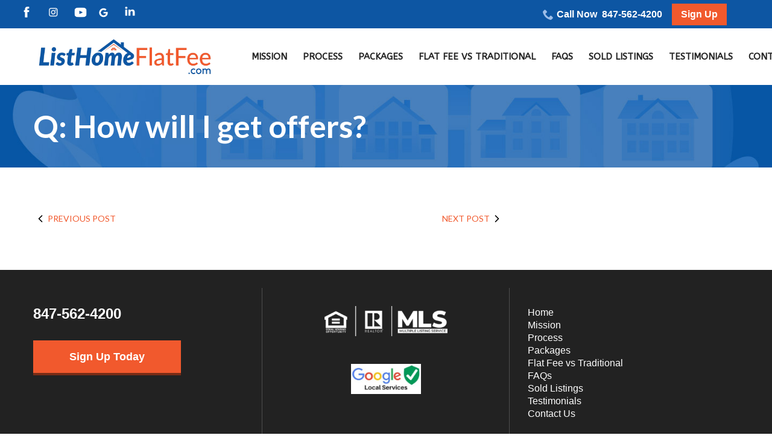

--- FILE ---
content_type: text/html; charset=UTF-8
request_url: https://www.listhomeflatfee.com/blog/ufaqs/q-how-will-i-get-offers/
body_size: 33228
content:
<!DOCTYPE html>
<html lang="en-US">
<head>
    <meta charset="UTF-8">
    <meta name="viewport" content="width=device-width, initial-scale=1">
    <link rel="profile" href="http://gmpg.org/xfn/11">
    <meta name='robots' content='noindex, follow' />
	<style>img:is([sizes="auto" i], [sizes^="auto," i]) { contain-intrinsic-size: 3000px 1500px }</style>
	
	<!-- This site is optimized with the Yoast SEO plugin v23.3 - https://yoast.com/wordpress/plugins/seo/ -->
	<title>Q: How will I get offers? | ListHomeFlatFee.com Inc</title>
	<meta property="og:locale" content="en_US" />
	<meta property="og:type" content="article" />
	<meta property="og:title" content="Q: How will I get offers? | ListHomeFlatFee.com Inc" />
	<meta property="og:description" content="A Q: How will I get offers? A: All offers submitted by brokers must be faxed or emailed to our office. Upon receipt of an offer, we will email the offer to the Seller as a PDF attachment. We will assist the Seller during the entire negotiation process and be available to answer questions." />
	<meta property="og:url" content="https://www.listhomeflatfee.com/blog/ufaqs/q-how-will-i-get-offers/" />
	<meta property="og:site_name" content="ListHomeFlatFee.com Inc" />
	<meta property="article:modified_time" content="2021-04-06T19:43:05+00:00" />
	<meta name="twitter:card" content="summary_large_image" />
	<script type="application/ld+json" class="yoast-schema-graph">{"@context":"https://schema.org","@graph":[{"@type":"WebPage","@id":"https://www.listhomeflatfee.com/blog/ufaqs/q-how-will-i-get-offers/","url":"https://www.listhomeflatfee.com/blog/ufaqs/q-how-will-i-get-offers/","name":"Q: How will I get offers? | ListHomeFlatFee.com Inc","isPartOf":{"@id":"https://www.listhomeflatfee.com/#website"},"datePublished":"2021-03-08T21:29:36+00:00","dateModified":"2021-04-06T19:43:05+00:00","breadcrumb":{"@id":"https://www.listhomeflatfee.com/blog/ufaqs/q-how-will-i-get-offers/#breadcrumb"},"inLanguage":"en-US","potentialAction":[{"@type":"ReadAction","target":["https://www.listhomeflatfee.com/blog/ufaqs/q-how-will-i-get-offers/"]}]},{"@type":"BreadcrumbList","@id":"https://www.listhomeflatfee.com/blog/ufaqs/q-how-will-i-get-offers/#breadcrumb","itemListElement":[{"@type":"ListItem","position":1,"name":"Home","item":"https://www.listhomeflatfee.com/"},{"@type":"ListItem","position":2,"name":"FAQs","item":"https://www.listhomeflatfee.com/blog/ufaqs/"},{"@type":"ListItem","position":3,"name":"Q: How will I get offers?"}]},{"@type":"WebSite","@id":"https://www.listhomeflatfee.com/#website","url":"https://www.listhomeflatfee.com/","name":"ListHomeFlatFee.com Inc","description":"","potentialAction":[{"@type":"SearchAction","target":{"@type":"EntryPoint","urlTemplate":"https://www.listhomeflatfee.com/?s={search_term_string}"},"query-input":"required name=search_term_string"}],"inLanguage":"en-US"}]}</script>
	<!-- / Yoast SEO plugin. -->


<link rel='dns-prefetch' href='//www.listhomeflatfee.com' />
<link rel='dns-prefetch' href='//cdnjs.cloudflare.com' />
<link rel='dns-prefetch' href='//fonts.googleapis.com' />
<link rel='stylesheet' id='ad-google-fonts-css' href='https://fonts.googleapis.com/css?family=ABeeZee%3A400%2C500%2C600%2C700%2C800%2C900%7CLato%3A400%2C500%2C600%2C700%2C800%2C900&#038;ver=2.32.0' type='text/css' media='all' />
<link rel='stylesheet' id='ad-styles-css' href='https://www.listhomeflatfee.com/wp-content/themes/reach.parent/build/css/theme.min.css?ver=2.32.0' type='text/css' media='all' />
<link rel='stylesheet' id='wp-block-library-css' href='https://www.listhomeflatfee.com/wp/wp-includes/css/dist/block-library/style.min.css?ver=6.7.2' type='text/css' media='all' />
<style id='classic-theme-styles-inline-css' type='text/css'>
/*! This file is auto-generated */
.wp-block-button__link{color:#fff;background-color:#32373c;border-radius:9999px;box-shadow:none;text-decoration:none;padding:calc(.667em + 2px) calc(1.333em + 2px);font-size:1.125em}.wp-block-file__button{background:#32373c;color:#fff;text-decoration:none}
</style>
<style id='global-styles-inline-css' type='text/css'>
:root{--wp--preset--aspect-ratio--square: 1;--wp--preset--aspect-ratio--4-3: 4/3;--wp--preset--aspect-ratio--3-4: 3/4;--wp--preset--aspect-ratio--3-2: 3/2;--wp--preset--aspect-ratio--2-3: 2/3;--wp--preset--aspect-ratio--16-9: 16/9;--wp--preset--aspect-ratio--9-16: 9/16;--wp--preset--color--black: #000000;--wp--preset--color--cyan-bluish-gray: #abb8c3;--wp--preset--color--white: #ffffff;--wp--preset--color--pale-pink: #f78da7;--wp--preset--color--vivid-red: #cf2e2e;--wp--preset--color--luminous-vivid-orange: #ff6900;--wp--preset--color--luminous-vivid-amber: #fcb900;--wp--preset--color--light-green-cyan: #7bdcb5;--wp--preset--color--vivid-green-cyan: #00d084;--wp--preset--color--pale-cyan-blue: #8ed1fc;--wp--preset--color--vivid-cyan-blue: #0693e3;--wp--preset--color--vivid-purple: #9b51e0;--wp--preset--gradient--vivid-cyan-blue-to-vivid-purple: linear-gradient(135deg,rgba(6,147,227,1) 0%,rgb(155,81,224) 100%);--wp--preset--gradient--light-green-cyan-to-vivid-green-cyan: linear-gradient(135deg,rgb(122,220,180) 0%,rgb(0,208,130) 100%);--wp--preset--gradient--luminous-vivid-amber-to-luminous-vivid-orange: linear-gradient(135deg,rgba(252,185,0,1) 0%,rgba(255,105,0,1) 100%);--wp--preset--gradient--luminous-vivid-orange-to-vivid-red: linear-gradient(135deg,rgba(255,105,0,1) 0%,rgb(207,46,46) 100%);--wp--preset--gradient--very-light-gray-to-cyan-bluish-gray: linear-gradient(135deg,rgb(238,238,238) 0%,rgb(169,184,195) 100%);--wp--preset--gradient--cool-to-warm-spectrum: linear-gradient(135deg,rgb(74,234,220) 0%,rgb(151,120,209) 20%,rgb(207,42,186) 40%,rgb(238,44,130) 60%,rgb(251,105,98) 80%,rgb(254,248,76) 100%);--wp--preset--gradient--blush-light-purple: linear-gradient(135deg,rgb(255,206,236) 0%,rgb(152,150,240) 100%);--wp--preset--gradient--blush-bordeaux: linear-gradient(135deg,rgb(254,205,165) 0%,rgb(254,45,45) 50%,rgb(107,0,62) 100%);--wp--preset--gradient--luminous-dusk: linear-gradient(135deg,rgb(255,203,112) 0%,rgb(199,81,192) 50%,rgb(65,88,208) 100%);--wp--preset--gradient--pale-ocean: linear-gradient(135deg,rgb(255,245,203) 0%,rgb(182,227,212) 50%,rgb(51,167,181) 100%);--wp--preset--gradient--electric-grass: linear-gradient(135deg,rgb(202,248,128) 0%,rgb(113,206,126) 100%);--wp--preset--gradient--midnight: linear-gradient(135deg,rgb(2,3,129) 0%,rgb(40,116,252) 100%);--wp--preset--font-size--small: 13px;--wp--preset--font-size--medium: 20px;--wp--preset--font-size--large: 36px;--wp--preset--font-size--x-large: 42px;--wp--preset--spacing--20: 0.44rem;--wp--preset--spacing--30: 0.67rem;--wp--preset--spacing--40: 1rem;--wp--preset--spacing--50: 1.5rem;--wp--preset--spacing--60: 2.25rem;--wp--preset--spacing--70: 3.38rem;--wp--preset--spacing--80: 5.06rem;--wp--preset--shadow--natural: 6px 6px 9px rgba(0, 0, 0, 0.2);--wp--preset--shadow--deep: 12px 12px 50px rgba(0, 0, 0, 0.4);--wp--preset--shadow--sharp: 6px 6px 0px rgba(0, 0, 0, 0.2);--wp--preset--shadow--outlined: 6px 6px 0px -3px rgba(255, 255, 255, 1), 6px 6px rgba(0, 0, 0, 1);--wp--preset--shadow--crisp: 6px 6px 0px rgba(0, 0, 0, 1);}:where(.is-layout-flex){gap: 0.5em;}:where(.is-layout-grid){gap: 0.5em;}body .is-layout-flex{display: flex;}.is-layout-flex{flex-wrap: wrap;align-items: center;}.is-layout-flex > :is(*, div){margin: 0;}body .is-layout-grid{display: grid;}.is-layout-grid > :is(*, div){margin: 0;}:where(.wp-block-columns.is-layout-flex){gap: 2em;}:where(.wp-block-columns.is-layout-grid){gap: 2em;}:where(.wp-block-post-template.is-layout-flex){gap: 1.25em;}:where(.wp-block-post-template.is-layout-grid){gap: 1.25em;}.has-black-color{color: var(--wp--preset--color--black) !important;}.has-cyan-bluish-gray-color{color: var(--wp--preset--color--cyan-bluish-gray) !important;}.has-white-color{color: var(--wp--preset--color--white) !important;}.has-pale-pink-color{color: var(--wp--preset--color--pale-pink) !important;}.has-vivid-red-color{color: var(--wp--preset--color--vivid-red) !important;}.has-luminous-vivid-orange-color{color: var(--wp--preset--color--luminous-vivid-orange) !important;}.has-luminous-vivid-amber-color{color: var(--wp--preset--color--luminous-vivid-amber) !important;}.has-light-green-cyan-color{color: var(--wp--preset--color--light-green-cyan) !important;}.has-vivid-green-cyan-color{color: var(--wp--preset--color--vivid-green-cyan) !important;}.has-pale-cyan-blue-color{color: var(--wp--preset--color--pale-cyan-blue) !important;}.has-vivid-cyan-blue-color{color: var(--wp--preset--color--vivid-cyan-blue) !important;}.has-vivid-purple-color{color: var(--wp--preset--color--vivid-purple) !important;}.has-black-background-color{background-color: var(--wp--preset--color--black) !important;}.has-cyan-bluish-gray-background-color{background-color: var(--wp--preset--color--cyan-bluish-gray) !important;}.has-white-background-color{background-color: var(--wp--preset--color--white) !important;}.has-pale-pink-background-color{background-color: var(--wp--preset--color--pale-pink) !important;}.has-vivid-red-background-color{background-color: var(--wp--preset--color--vivid-red) !important;}.has-luminous-vivid-orange-background-color{background-color: var(--wp--preset--color--luminous-vivid-orange) !important;}.has-luminous-vivid-amber-background-color{background-color: var(--wp--preset--color--luminous-vivid-amber) !important;}.has-light-green-cyan-background-color{background-color: var(--wp--preset--color--light-green-cyan) !important;}.has-vivid-green-cyan-background-color{background-color: var(--wp--preset--color--vivid-green-cyan) !important;}.has-pale-cyan-blue-background-color{background-color: var(--wp--preset--color--pale-cyan-blue) !important;}.has-vivid-cyan-blue-background-color{background-color: var(--wp--preset--color--vivid-cyan-blue) !important;}.has-vivid-purple-background-color{background-color: var(--wp--preset--color--vivid-purple) !important;}.has-black-border-color{border-color: var(--wp--preset--color--black) !important;}.has-cyan-bluish-gray-border-color{border-color: var(--wp--preset--color--cyan-bluish-gray) !important;}.has-white-border-color{border-color: var(--wp--preset--color--white) !important;}.has-pale-pink-border-color{border-color: var(--wp--preset--color--pale-pink) !important;}.has-vivid-red-border-color{border-color: var(--wp--preset--color--vivid-red) !important;}.has-luminous-vivid-orange-border-color{border-color: var(--wp--preset--color--luminous-vivid-orange) !important;}.has-luminous-vivid-amber-border-color{border-color: var(--wp--preset--color--luminous-vivid-amber) !important;}.has-light-green-cyan-border-color{border-color: var(--wp--preset--color--light-green-cyan) !important;}.has-vivid-green-cyan-border-color{border-color: var(--wp--preset--color--vivid-green-cyan) !important;}.has-pale-cyan-blue-border-color{border-color: var(--wp--preset--color--pale-cyan-blue) !important;}.has-vivid-cyan-blue-border-color{border-color: var(--wp--preset--color--vivid-cyan-blue) !important;}.has-vivid-purple-border-color{border-color: var(--wp--preset--color--vivid-purple) !important;}.has-vivid-cyan-blue-to-vivid-purple-gradient-background{background: var(--wp--preset--gradient--vivid-cyan-blue-to-vivid-purple) !important;}.has-light-green-cyan-to-vivid-green-cyan-gradient-background{background: var(--wp--preset--gradient--light-green-cyan-to-vivid-green-cyan) !important;}.has-luminous-vivid-amber-to-luminous-vivid-orange-gradient-background{background: var(--wp--preset--gradient--luminous-vivid-amber-to-luminous-vivid-orange) !important;}.has-luminous-vivid-orange-to-vivid-red-gradient-background{background: var(--wp--preset--gradient--luminous-vivid-orange-to-vivid-red) !important;}.has-very-light-gray-to-cyan-bluish-gray-gradient-background{background: var(--wp--preset--gradient--very-light-gray-to-cyan-bluish-gray) !important;}.has-cool-to-warm-spectrum-gradient-background{background: var(--wp--preset--gradient--cool-to-warm-spectrum) !important;}.has-blush-light-purple-gradient-background{background: var(--wp--preset--gradient--blush-light-purple) !important;}.has-blush-bordeaux-gradient-background{background: var(--wp--preset--gradient--blush-bordeaux) !important;}.has-luminous-dusk-gradient-background{background: var(--wp--preset--gradient--luminous-dusk) !important;}.has-pale-ocean-gradient-background{background: var(--wp--preset--gradient--pale-ocean) !important;}.has-electric-grass-gradient-background{background: var(--wp--preset--gradient--electric-grass) !important;}.has-midnight-gradient-background{background: var(--wp--preset--gradient--midnight) !important;}.has-small-font-size{font-size: var(--wp--preset--font-size--small) !important;}.has-medium-font-size{font-size: var(--wp--preset--font-size--medium) !important;}.has-large-font-size{font-size: var(--wp--preset--font-size--large) !important;}.has-x-large-font-size{font-size: var(--wp--preset--font-size--x-large) !important;}
:where(.wp-block-post-template.is-layout-flex){gap: 1.25em;}:where(.wp-block-post-template.is-layout-grid){gap: 1.25em;}
:where(.wp-block-columns.is-layout-flex){gap: 2em;}:where(.wp-block-columns.is-layout-grid){gap: 2em;}
:root :where(.wp-block-pullquote){font-size: 1.5em;line-height: 1.6;}
</style>
<link rel='stylesheet' id='ad-styles-child-css' href='https://www.listhomeflatfee.com/wp-content/themes/reach.service-online-slow/build/css/theme.min.css?ver=2.32.0' type='text/css' media='all' />
<link rel='stylesheet' id='jquery-auto-complete-css' href='https://cdnjs.cloudflare.com/ajax/libs/jquery-autocomplete/1.0.7/jquery.auto-complete.css?ver=1.0.7' type='text/css' media='all' />
<link rel='stylesheet' id='ewd-ufaq-rrssb-css' href='https://www.listhomeflatfee.com/wp-content/plugins/ultimate-faqs/assets/css/rrssb-min.css?ver=6.7.2' type='text/css' media='all' />
<link rel='stylesheet' id='ewd-ufaq-jquery-ui-css' href='https://www.listhomeflatfee.com/wp-content/plugins/ultimate-faqs/assets/css/jquery-ui.min.css?ver=6.7.2' type='text/css' media='all' />
<link rel='stylesheet' id='ewd-ufaq-css-css' href='https://www.listhomeflatfee.com/wp-content/plugins/ultimate-faqs/assets/css/ewd-ufaq.css?ver=6.7.2' type='text/css' media='all' />
<script type="text/javascript" src="https://www.listhomeflatfee.com/wp/wp-includes/js/jquery/jquery.min.js?ver=3.7.1" id="jquery-core-js"></script>
<script type="text/javascript" src="https://www.listhomeflatfee.com/wp/wp-includes/js/jquery/jquery-migrate.min.js?ver=3.4.1" id="jquery-migrate-js"></script>
<link rel="https://api.w.org/" href="https://www.listhomeflatfee.com/wp-json/" /><link rel="alternate" title="JSON" type="application/json" href="https://www.listhomeflatfee.com/wp-json/wp/v2/ufaq/608" /><link rel='shortlink' href='https://www.listhomeflatfee.com/?p=608' />
<link rel="alternate" title="oEmbed (JSON)" type="application/json+oembed" href="https://www.listhomeflatfee.com/wp-json/oembed/1.0/embed?url=https%3A%2F%2Fwww.listhomeflatfee.com%2Fblog%2Fufaqs%2Fq-how-will-i-get-offers%2F" />
<link rel="alternate" title="oEmbed (XML)" type="text/xml+oembed" href="https://www.listhomeflatfee.com/wp-json/oembed/1.0/embed?url=https%3A%2F%2Fwww.listhomeflatfee.com%2Fblog%2Fufaqs%2Fq-how-will-i-get-offers%2F&#038;format=xml" />
    
    <script type="text/javascript">
        var ajaxurl = 'https://www.listhomeflatfee.com/wp/wp-admin/admin-ajax.php';
    </script>
        <link rel="shortcut icon" href="https://www.listhomeflatfee.com/wp-content/uploads/2024/11/social-Media-Profile-Picture322.jpg " type="image/x-icon"/>
                <!-- Global Site Tag (gtag.js) - Google Analytics -->
        <script async src="https://www.googletagmanager.com/gtag/js?id=UA-224685095-1"></script>
        <script>
          window.dataLayer = window.dataLayer || [];

          function gtag() {
            dataLayer.push(arguments)
          };
          gtag('js', new Date());

          gtag('config', 'UA-224685095-1');
        </script>
        <script type="text/javascript" src="//cdn.rlets.com/capture_configs/1ed/ec0/fe3/ce243fd8ce47428ef6da89a.js" async="async"></script>

<!-- Global site tag (gtag.js) - Google Analytics -->
<script async src="https://www.googletagmanager.com/gtag/js?id=G-T1WCJ02PBV"></script>
<script>
  window.dataLayer = window.dataLayer || [];
  function gtag(){dataLayer.push(arguments);}
  gtag('js', new Date());

  gtag('config', 'G-T1WCJ02PBV');
</script>


<!-- Facebook Pixel Code -->
<script>
!function(f,b,e,v,n,t,s)
{if(f.fbq)return;n=f.fbq=function(){n.callMethod?
n.callMethod.apply(n,arguments):n.queue.push(arguments)};
if(!f._fbq)f._fbq=n;n.push=n;n.loaded=!0;n.version='2.0';
n.queue=[];t=b.createElement(e);t.async=!0;
t.src=v;s=b.getElementsByTagName(e)[0];
s.parentNode.insertBefore(t,s)}(window,document,'script',
'https://connect.facebook.net/en_US/fbevents.js');
fbq('init', '663428144755827'); 
fbq('track', 'PageView');
</script>

<noscript>
<img height="1" width="1" src="https://www.facebook.com/tr?id=663428144755827&ev=PageView&noscript=1"/>
</noscript>
<!-- End Facebook Pixel Code -->
<meta name="keywords" content="Flat fee home selling,Flat fee house selling,Flat fee listing agent,Flat fee listing service,How to sell home for flat fee,How to list home for flat fee,How to sell house for flat fee,How to list house for flat fee,Flat fee real estate broker,Flat fee real estate agent,Flat fee real estate realtor,flat fee agent near me, real estate agent near me,real estate broker near me,realtor near me,Flat fee Chicago,Flat fee Illinois,FSBO,For sale by owner,Cheapest way to sell home,Cheapest way to sell house,Cheapest way to list home for sale,Cheapest way to list house for sale,Inexpensive way to list home for sale,Inexpensive way to sell home,Inexpensive way to list house for sale,Inexpensive way to sell house,Low cost way to list home for sale,Low cost way to sell home,Low cost way to list house for sale,Low cost way to sell house,Flat rate Illinois,Fixed rate Illinois,Fixed fee Illinois,discount real estate brokers,flat fee mls,flat fee mls listing,flat fee mls listing service,zillow for sale by owner fees,flat fee listing service,flat rate mls,flat fee mls service,flat mls,zillow fees for sale by owner,discount real estate agents,discount real estate brokers near me,low commission real estate agent,low commission real estate brokers,reduced commission real estate agents,flat fee real estate brokers,flat rate realtors,flat rate real estate agent,flat fee real estate agents,flat rate listing agent,real estate flat fee,flat listing,low commission realtor near me,low commission real estate,flat fee real estate,flat fee realtors near me,best flat fee mls listing service,best flat fee mls,best flat fee listing service,best flat fee mls service,flat fee listing,flat rate mls listing,flat rate realtors near me,list my home for sale by owner,flat fee brokerage">        <script type="text/javascript">
            jQuery(function($) {
                jQuery('input[type=search]').addClass('search-autocomplete');
                jQuery('input[type=search]').attr('autocomplete', 'on');
            });
            jQuery(function($){
                var searchRequest;
                jQuery('.search-autocomplete').autoComplete({
                    minChars: 2,
                    source: function(term, suggest){
                        try { searchRequest.abort(); } catch(e){}
                        searchRequest = jQuery.getJSON(global.ajax, { q: term, action: 'search_site' }, function(res) {
                            var suggestions = [];
                            for (i=0;i<res.data.length;i++)
                                if (~res.data[i].toLowerCase().indexOf(term)) {
                                    suggestions.push(res.data[i]);
                                } 
                                else if (~res.data[i].toUpperCase().indexOf(term)) { 
                                    suggestions.push(res.data[i]) 
                                };
                            suggest(suggestions);
                        });
                    }
                });
            });
        </script>
    <link rel="icon" href="https://www.listhomeflatfee.com/wp-content/uploads/2024/11/social-Media-Profile-Picture322.jpg" sizes="32x32" />
<link rel="icon" href="https://www.listhomeflatfee.com/wp-content/uploads/2024/11/social-Media-Profile-Picture322.jpg" sizes="192x192" />
<link rel="apple-touch-icon" href="https://www.listhomeflatfee.com/wp-content/uploads/2024/11/social-Media-Profile-Picture322.jpg" />
<meta name="msapplication-TileImage" content="https://www.listhomeflatfee.com/wp-content/uploads/2024/11/social-Media-Profile-Picture322.jpg" />
		<style type="text/css" id="wp-custom-css">
			/* BF 12/2/20 */
/* Styling */

*, div, img, ::before, ::after { box-shadow: none !important; }

/* mobile menu */

.sub-menu--toggle:hover, .mobile__nav .sub-menu--toggle.active { background-color: rgba(0,0,0,0.125) !important; }
.mobile__nav-close .icon { fill: #252525 !important; }
.mobile__nav-close .icon:hover { fill: #f1592d !important; }
.hamburger-inner, .hamburger-inner::before, .hamburger-inner::after { background-color: #252525 !important; }
.hamburger:hover .hamburger-inner, .hamburger:hover .hamburger-inner::before, .hamburger:hover .hamburger-inner::after { background-color: #f1592d !important; }

/* utility nav */
.header__utility--left:only-child, .header__utility--right:only-child { width: 100%; }
.header__utility a { transition: 0.3s ease; color: #fff !important; font-family: 'Source Sans Pro', sans-serif; font-weight: 600; }
.header__utility a .icon { transition: 0.3s ease; fill: #9cbde8 !important; }
.header__utility a[href]:hover { color: #f1592d !important; }
.header__utility a[href]:hover .icon { fill: #f1592d !important; }

@media (max-width: 767px) {
    .header__utility .menu { justify-content: center; text-align: center; }
}

@media (min-width: 768px) {
.header__utility-flex { justify-content: space-between; }
	.header__utility--left .menu-item:first-of-type { margin-left: 0; }
		.header__utility--right .menu-item:last-of-type { margin-right: 0; }
	.header__utility .container::before, .container::after { display: none; }
}

/* header / nav */

.header, .header * { box-shadow: none !important; }

.header__call, .header__call:hover, .header__call * { transition: none; }
.header__call { background: none; color: #f1592d; }
.header__call:hover { background: none; color: #0556a1; }
.header__call-number { white-space: nowrap; color: #f1592d; }
.header__call-text { color: #f1592d; }
.header__call-icon { fill: #f1592d; }
.header__call:hover .header__call-number { color: #0556a1; }
.header__call:hover .header__call-icon { fill: #0556a1; }
.header__branding { }
.mobile__nav-header { background: none; }
.mobile__nav-header a img { max-height: 100px; }

.header__stacked-nav { background: #0556a1 !important;}

.header__nav div > ul > li { margin: 0 0 0 15px;}

.header__nav a, .mobile__nav a { text-transform: uppercase; color: #252525 !important; font-weight: 600; }
.header__nav a[href]:hover, .mobile__nav a[href]:hover, .header__nav .current-menu-item > a, .mobile__nav .current-menu-item > a { color: #f1592d !important; }

.header__nav .sub-menu a, .mobile__nav .sub-menu a { color: #252525 !important; }
.header__nav .sub-menu a:hover, .mobile__nav .sub-menu a:hover, .header__nav .sub-menu li.current-menu-item > a, .mobile__nav .sub-menu li.current-menu-item > a { color: #f1592d !important; }

@media (min-width: 992px) and (max-width: 1199px) { 
	.header__nav div > ul > li { margin: 0 0 0 7.5px;}
	.header__nav a { transition: none; font-size: small;}
	.header__branding img {
		max-height: none;
		max-width: 256px;
	}
}

/*@media (min-width: 375px) and (max-width: 991px) {
	.header--default .header__branding, .header--stacked .header__branding { position: relative; left: -31px; }
	.header--default .hamburger, .header--stacked .hamburger { position: relative; z-index: 99; }
}*/

@media (max-width: 575px) {
    .header__branding .header__branding-logo { height: auto !important; }
}

/* typography */

.text--dark, .text--light { line-height: 1.5; }  /* use to adjust line height */
.text--dark:not(.footer) { color: #252525; }  /* use for body text color */

h1, h2, h3, h4, .hdg--1, .hdg--2, .hdg--3, .hdg--4 { overflow-wrap: normal; color: #222222; font-weight: bold !important; }
h5, h6, .hdg--5, .hdg--6 { color: #0d56a3 !important; font-family: 'Source Sans Pro', sans-serif !important; text-transform: uppercase; font-weight: bold !important; }
h1 + h5, h1 + h6, h2 + h5, h2 + h6, h3 + h5, h3 + h6, h4 + h5, h4 + h6 { margin-top: 15px; }

.text--light h1, .text--light h2, .text--light h3, .text--light h4, .text--light h5, .text--light h6, .text--light .hdg--1, .text--light .hdg--2, .text--light .hdg--3, .text--light .hdg--4, .text--light .hdg--5, .text--light .hdg--6 { color: #fff !important; }

h1:only-child, h2:only-child, h3:only-child, h4:only-child, h5:only-child, h6:only-child, .hdg--1:only-child, .hdg--2:only-child, .hdg--3:only-child, .hdg--4:only-child, .hdg--5:only-child, .hdg--6:only-child { margin-bottom: 0; }

@media (min-width: 1200px) {
  h2, .hdg--2 { font-size: 48px; }
  h5, .hdg--5 { font-size: 24px; }
}

/* links */

.post__header a, .post__read-more, .sidebar .widget a, .blog__pagination a, .blog__post-links a, .text--dark .entry__content a:not(.btn), article .entry__content a:not(.btn), .entry__content .sitemap__row a:not(.btn), .text--dark .contact-info__content a, .text--dark .services__content a, .text--dark .list-columns__content a, .list-column a:not(.btn), .text--dark .content-area__content-lead a, .testimonial__content.content-limit .read-more a.read-more-link, .meta__category { color: #f1592d !important; }
.post__header a:hover, .post__read-more:hover, .sidebar .widget a:hover, .blog__pagination a:hover, .blog__post-links a:hover, .text--dark .entry__content a:not(.btn):hover, article .entry__content a:not(.btn):hover, .entry__content .sitemap__row a:not(.btn):hover, .text--dark .contact-info__content a:hover, .text--dark .services__content a:hover, .text--dark .list-columns__content a:hover, .list-column a:not(.btn):hover, .text--dark .content-area__content-lead a:hover, .testimonial__content.content-limit .read-more a.read-more-link:hover, .meta__category:hover { color: #0556a1 !important; }
.text--light .entry__content a:not(.btn), .text--light .testimonial__content.content-limit .read-more a.read-more-link, .page__header-meta .meta__category { color: #9cbde8 !important; }
.text--light .entry__content a:not(.btn):hover, .text--light .testimonial__content.content-limit .read-more a.read-more-link:hover, .page__header-meta .meta__category:hover { color: #fff !important; }

/* buttons */

.content-area__button { margin-top: 0; }
a.btn, .gform_button, .comments-area input[type="submit"] { margin-top: 15px; border-radius: 0 !important; border: 0 !important; border-bottom: 4px solid #062b51 !important; font-family: 'Source Sans Pro', sans-serif !important; font-size: 1.125rem !important; font-weight: 600 !important; text-transform: none !important; color: #fff !important; background: #0d56a3 !important; }
a.btn:hover, .gform_button:hover, .comments-area input[type="submit"]:hover { background: #062b51 !important; border-color: #222222 !important; }
.text--light a.btn, a.btn--light, .text--light .gform_button { color: #fff !important; background: #f1592d !important; border-color: #782c16 !important; }
.text--light a.btn:hover,  a.btn--light:hover, .text--light .gform_button:hover { color: #f1592d !important; background: #fff !important; border-color: #f1592d !important; }

/* page content */

.module--content-area .content--left {
    margin: 0 auto;
    max-width: inherit;
}

.entry__content ul + hr {
	margin-top: 30px;
}
.entry__content ul + p {
	margin-top: 15px;
}

.entry__content ul.two-col {
	-webkit-column-count: 2;
 	-moz-column-count: 2;
 	column-count: 2;
	-webkit-column-gap: 30px;
	column-gap: 30px;
	-moz-column-gap: 30px;
}

.entry__content ul.three-col {
	-webkit-column-count: 3;
 	-moz-column-count: 3;
 	column-count: 3;
	-webkit-column-gap: 30px;
	column-gap: 30px;
	-moz-column-gap: 30px;
}

@media (max-width: 1199px) {
	.entry__content ul.two-col, .entry__content ul.three-col {
	-webkit-column-count: 1;
 	-moz-column-count: 1;
 	column-count: 1;
}
}

@media (max-width: 767px) {
  .content-area__content-lead { margin-bottom: 30px; }
  .content-area__image img { width: 100% !important; }
  .content-area__image { margin: 15px 0; }
  .content-area--single .content-area__content .entry__content, .content-area--two-column .content-area__content .entry__content { padding: 0; }
  .content-area--two-column .content-area__content .entry__content:nth-child(1) > p:last-child { margin-bottom: 0 !important; }
  .content-area--two-column .content-area__content .entry__content:nth-child(2) > p:first-child { padding-top: 15px !important; }
  .content-area--two-column .content-area__content .entry__content:nth-child(2) > h2:first-child, .content-area--two-column .content-area__content .entry__content:nth-child(2) > h3:first-child, .content-area--two-column .content-area__content .entry__content:nth-child(2) > h4:first-child, .content-area--two-column .content-area__content .entry__content:nth-child(2) > h5:first-child, .content-area--two-column .content-area__content .entry__content:nth-child(2) > h6:first-child { padding-top: 30px !important; }
}

@media (min-width: 768px) {
	.content-area__content-lead { margin-bottom: 15px; }
  .content-area__flex > div {
    padding-left: 30px !important;
		padding-right: 30px !important;
  }
	.content-area--image-left .content-area__content .entry__content, .content-area--image-left .content-area__content  .content-area__button {
		padding-left: 0 !important;
	}
	.content-area--image-right .content-area__content .entry__content, .content-area--image-right .content-area__content  .content-area__button {
		padding-right: 0 !important;
	}
	.content-area--image-left .content-area__image {
		padding-right: 0 !important;
	}
	.content-area--image-right .content-area__image {
		padding-left: 0 !important;
	}
  .content-area--two-column .content-area__content .entry__content:first-child {
    padding-right: 30px !important;
  }
  .content-area--two-column .content-area__content .entry__content:last-child {
    padding-left: 30px !important;
  }
  .content-area--image-left .content-area__flex--image-stretch {
    margin-left: 30px;
  }
  .content-area--image-right .content-area__flex--image-stretch {
    margin-right: 30px;
  }
}

/* hero / page heading */
.hero__panel::after {
	background: #000;
	opacity: 0.5;
}

.module--hero h1, .module--hero .hdg--1, .page__header .hdg { }
.module--hero h5, .module--hero .hdg--5, .module--hero h6, .module--hero .hdg--6, .module--hero p { }
.page__header .hdg { margin-bottom: 0; color: #fff; }

.module--hero .slick-arrow .icon { transition: 0.3s ease; }
.module--hero .slick-arrow:hover .icon { fill: #f1592d; }
.module--hero .slick-dots .slick-active button { background: #f1592d; }

@media (min-width: 1200px) { /*adjust font sizes */
    .module--hero h1, .module--hero .hdg--1 { font-size: 72px; }
    .module--hero h5, .module--hero .hdg--5, .module--hero h6, .module--hero .hdg--6, .module--hero p { font-size: 22px; }
}

/* special offer */

.special-offer__content { line-height: 1.25; }

@media (max-width: 767px) {
	.special-offer__content {
		font-size: 1.5rem;
	}
}
@media (min-width: 768px) {
	.special-offer__content {
		padding: 0 30px;
	}
}

/* services */

.services .service {  }

.services .service__item { height: 100%; background: #fff; box-shadow: 0px 2px 6px 0 rgba(0, 0, 0, 0.35) !important;}
.services a.service__item:hover { box-shadow: 0px 2px 6px 0 rgba(0, 0, 0, 0.5) !important; }

.services .service__image { min-height: 1px; max-width: 100%; }
.services .service__image img { transition: 0.3s ease; max-height: none; max-width: 100%; }
.services a.service__item:hover .service__image img { opacity: 0.5; }

.services .service__title { max-width: 100%; overflow-wrap: normal; transition: 0.3s ease; color: #f1592d !important; margin-top: 15px; }
.services a.service__item:hover .service__title { color: #0556a1 !important; }

.services .service__content {  }
.services .service__content strong { font-weight: bold; }
.services .service__content p { transition: 0.3s ease; color: #252525 !important; }
.services a.service__item:hover .service__content p { color: #0556a1 !important; }

.services .service__link { color: #f1592d; }
.services .service__link:hover { color: #0556a1; }

@media (max-width: 767px) {
  .services { justify-content: space-around; }
  .services .service { width: 100% !important; max-width: 320px;}
}

@media (min-width: 768px) {
	.services .service {
		width: calc(50%);
	}
}

@media (min-width: 992px) {
	.services .service {
		width: calc(25%);
	}
	.services .service--2 {
		width: calc(50%);
	}
	.services .service--3, .services .service--9 {
		width: calc(33.333%);
	}
	.services .service--4, .services .service--8 {
		width: calc(25%);
	}
	.services .service--5, .services .service--10, .services .service--15 {
		width: calc(33.333%);
	}
		.services .service--6, .services .service--12 {
		width: calc(33.333%);
	}
}

@media (min-width: 1200px) {
		.services .service--5, .services .service--10, .services .service--15 {
		width: calc(20%);
		padding-left: 7.5px;
		padding-right: 7.5px;
	}
		.services .service--6, .services .service--12 {
		width: calc(16.6667%);
		padding-left: 7.5px;
		padding-right: 7.5px;
	}
}

/* content block */

.content-blocks--left {
	flex-shrink: 1;
	min-width: 33.333%;
}
.content-blocks--right { flex-grow: 1; }

.block-item__headline { color: #fff !important; }

.block-item__content {  }

.block-item__content p { color: #fff !important; }

.block-item__content ol, .block-item__content ul { margin-left: 35px; }
.block-item__content ol li {
    list-style-type: decimal;
    margin-bottom: 5px;
}
.block-item__content ul li {
    list-style-type: disc;
    margin-bottom: 5px;
}

.block-item__link .icon { transition: 0.3s ease; }
.block-item__link .icon:hover { fill: #0556a1 !important; }

@media (max-width: 1439px) {
	.module--content-blocks { padding-bottom: 0 !important; }
}
@media (max-width: 1199px) {
	.content-blocks--left .block-item { position: relative !important; }
}
@media (max-width: 991px) {
	.content-blocks--left { display: block; }
	.content-blocks--left .block-item:not(.block-item--content) { display: none; }
}

@media (max-width: 479px) { 
	.content-blocks--right .block-item--content:nth-child(3) {
		order: 4;
	}
}

/* list columns */

.list-columns__content {
	padding-bottom: 0;
}
.list-columns__content > .entry__content > *:last-child {
	margin-bottom: 30px;
}

.list-columns { align-items: stretch; }

.list-columns .list-column {  }

.list-columns .list-column__image { max-width: 100%; }

.list-columns .list-column__headline { line-height: 1.25; margin-bottom: 7.5px; color: #f1592d; font-family: 'Source Sans Pro', sans-serif !important; text-transform: uppercase; font-weight: bold; font-size: 1.5rem }
.text--light .list-columns .list-column__headline { color: #fff; }

.list-columns .list-column__content {  }

.list-columns .list-column__description { line-height: 1.5; font-size: 1em; }

.list-columns .list-column__description strong { font-weight: bold; }

.list-column__content ol, .list-column__content ul {
    margin-left: 35px;
}
.list-column__content ol li {
    list-style-type: decimal;
    margin-bottom: 5px;
}
.list-column__content ul li {
    list-style-type: disc;
    margin-bottom: 5px;
}

@media (max-width: 767px) {
    .list-columns .list-column  { margin-bottom: 15px;}
}

@media (min-width: 768px) {
	.list-column {
		width: calc(50% - 30px);
	}
}

@media (min-width: 992px) {
	.list-column {
		width: calc(25% - 30px);
	}
	.list-column.list-column--2 {
		width: calc(50% - 30px);
	}
	.list-column.list-column--3, .list-column.list-column--6, .list-column.list-column--9 {
		width: calc(33.333% - 30px);
	}
	.list-column.list-column--4, .list-column.list-column--8, .list-column.list-column--12 {
		width: calc(25% - 30px);
	}
	.list-column.list-column--5, .list-column.list-column--10, .list-column.list-column--15 {
		width: calc(33.333% - 30px);
	}
}

/* staff */

.tingle-modal-box .staff__info:only-child { width: 100%; padding: 30px; }

.staff { justify-content: center; }

.staff__item { margin: 15px; background: #ebebeb; }

.staff__image {  }

.staff__info {  }

.staff__name { transition: 0.3s ease; color: #0556a1; font-family: "Source Sans Pro", sans-serif; }
.staff__item:hover .staff__name { color: #f1592d; }

.staff__title { transition: 0.3s ease; color: #0556a1; font-size: 1.25rem; }
.staff__item:hover .staff__title { color: #f1592d; }

.staff__bio p { color: #0556a1; }

.tingle-modal__close { transition: 0.3s ease; }
.tingle-modal__close:hover {  }

@media (max-width: 767px) {
    .staff .staff__item  { width: 100% !important; max-width: 320px; margin-bottom: 15px;}
}

@media (min-width: 768px) {
	.staff .staff__item {
		width: calc(50% - 30px);
	}
}

@media (min-width: 992px) {
	.staff .staff__item {
		width: calc(25% - 30px);
	}
	.staff .staff__item.staff__item--two-columns {
		width: calc(50% - 30px);
	}
	.staff .staff__item.staff__item--three-columns {
		width: calc(33.333% - 30px);
	}
	.staff .staff__item.staff__item--four-columns {
		width: calc(25% - 30px);
	}
	.staff .staff__item.staff__item--five-columns {
		width: calc(20% - 30px);
	}
}

/* testimonials */

.testimonials--list .testimonial:last-of-type {	border-bottom: 0; }

.testimonials .slick-arrow { transition: 0.3s ease; background: none; }
.testimonials .slick-arrow:hover {  }
.testimonials .slick-arrow .icon { transition: 0.3s ease; fill: #f1592d; }
.testimonials .slick-arrow:hover .icon { fill: #0556a1; }

.text--light .testimonials .slick-arrow .icon { transition: 0.3s ease; fill: #fff; }
.text--light .testimonials .slick-arrow:hover .icon { opacity: 0.25; }
.text--light .testimonials .slick-dots button { opacity: 0.25; background: #fff !important; }
.text--light .testimonials .slick-dots .slick-active button { opacity: 1; }

.testimonial__star-rating .icon { width: 24px; height: 24px;}

.testimonial__content { font-size: 1rem; }

.testimonial__content.content-limit .read-more {
	background: none !Important;
}

.testimonial__meta {
	font-family: "Source Sans Pro", sans-serif !important;
}

@media (min-width: 768px) and (max-width: 991px) {
	.theme--material .testimonials--show-multiple .testimonial {
		padding-left: 15px;
		padding-right: 15px;
	}
}

/* gallery */

.gallery-layout .slick-arrow { transition: 0.3s ease; background: none; }
.gallery-layout .slick-arrow:hover {  }
.gallery-layout .slick-arrow .icon { transition: 0.3s ease; fill: #f1592d; }
.gallery-layout .slick-arrow:hover .icon { fill: #0556a1; }

.gallery-layout--masonry .gallery-layout__image {
	position: relative !important;
	top: auto !important;
	left: auto !important;
	transform: none !important;
}

@media (min-width: 768px) {
.gallery__content .entry__content, .gallery-layout {
	padding: 0 30px;
}
	.gallery-layout--masonry .gallery-layout__image:nth-child(1):nth-last-child(2), .gallery-layout--masonry .gallery-layout__image:nth-child(2):nth-last-child(1) {
    max-width: 48%;
}
	.gallery-layout--masonry .gallery-layout__image:nth-child(1):nth-last-child(3), .gallery-layout--masonry .gallery-layout__image:nth-child(2):nth-last-child(2), .gallery-layout--masonry .gallery-layout__image:nth-child(3):nth-last-child(1) {
    max-width: 33%;
}
}

/* tables */

.table__td-header:empty {
	display: none;
}

.table th, .table td, .table .row--even td {
	border-color: #e4e4e4 !important;
}

.table th {
	background: #9cbde8;
	color: #fff;
	font-weight: bold;
}
.table th h4 {
	color: #fff;
}

.table .row--odd {
	background: #f6f9ff;
}

.table a.btn {
	padding: 7.5px 15px;
}
}

@media (max-width: 767px) { 
	.table {
		margin: 0;
	}
}

/* forms */

::-webkit-input-placeholder { font-family: 'Source Sans Pro', sans-serif; text-transform: none !important; }
::-moz-placeholder { font-family: 'Source Sans Pro', sans-serif; text-transform: none !important; }
:-ms-input-placeholder { font-family: 'Source Sans Pro', sans-serif; text-transform: none !important; }
:-moz-placeholder { font-family: 'Source Sans Pro', sans-serif; text-transform: none !important; }
textarea { font-family: 'Source Sans Pro', sans-serif; resize: none !important; text-transform: none !important; }

.form__gform--default .ginput_container_date .datepicker, .form__gform--transparent .ginput_container_date .datepicker { max-width: 100%; }

.form__entry { margin-bottom: 30px; }

.gform_wrapper p:empty, .gform_footer *:not(input) { display: none; }

.gform_body .gform_fields {
    margin-left: 0;
    display: -webkit-box;
    display: -ms-flexbox;
    display: flex;
    -webkit-box-orient: horizontal;
    -webkit-box-direction: normal;
    -ms-flex-flow: row wrap;
    flex-flow: row wrap;
    -webkit-box-align: start;
    -ms-flex-align: start;
    align-items: flex-start;
}

.gform_body .gfield {
    padding-top: 0.5rem;
    padding-bottom: 0.5rem;
		margin-bottom: 0;
}

.gform_body ul li {
    list-style-type: none;
    margin-bottom: 0;
}

.gform_body .gfield_label { font-family: 'Source Sans Pro', sans-serif !important; font-weight: bold; color: #0d56a3;}
.text--light .gform_body .gfield_label, .form__gform--light .gfield_label { color: #fff; }
.gform_body .gfield_required { color: #f1592d; }

.gform_body input:not([type="radio"]):not([type="checkbox"]):not([type="submit"]):not([type="button"]):not([type="image"]):not([type="file"]), .gform_body textarea, .selectize-input { width: 100%; border-color: #e4e4e4; border-width: 2px;}

.selectize-dropdown .option, .selectize-input .item {
	font-family: 'Source Sans Pro', sans-serif !important;
	font-size: 1rem;
}

@media (min-width: 768px) {
  .module--form .form__content {
    max-width: 100%;
  }
	.module--form .form__flex {
		padding: 0 15px;
	}
  .module--form .form__content--content-form {
	  padding: 45px 30px;
  }
}

@media (min-width: 992px) { 
		.module--form .form__content--content-form .form__gform, 	.module--form .form__content--content-form .form__entry { width: 50%; }
}
@media (min-width: 1200px) { 
	.module--form .form__content--content-form .form__entry {
		width: 60%;
		flex-shrink: 1;
	}
}

/* contact */

.contact-info--content-left.text--dark .contact-info__content .entry__content { color: #252525 !important; }

@media (min-width: 768px) {
	.contact-info--content-left .contact-info__content {
		padding-left: 45px;
	}
		.contact-info--content-right .contact-info__content {
		padding-right: 45px;
	}
}

/* footer */

.footer * { font-family: 'Source Sans Pro', sans-serif;}

.footer-layout-standard .footer__top, .footer-layout-minimal .footer__top { padding-bottom: 15px; }
.footer-layout-standard .footer__main, .footer-layout-minimal .footer__bottom { padding-top: 15px; }
.footer-layout-standard .footer__contact { display: none; }
.footer-layout-standard .footer__menu .menu { margin-top: 0; }
.footer-layout-grid .footer__socials { margin-top: -15px; margin-bottom: 15px; text-align: left; }

.footer__scroll-top a { color: #f1592d !important; }
.footer__scroll-top a:hover { color: #0556a1 !important; }

.footer .entry__content h5 a:not(.btn), .footer .textwidget h5 a:not(.btn) { color: #fff !important; }
.footer .entry__content h5 a:not(.btn):hover, .footer .textwidget h5 a:not(.btn):hover { color: #9cbde8 !important; }

.footer .entry__content a:not(.btn), .footer .textwidget a:not(.btn) { color: #fff !important; }
.footer .entry__content a:not(.btn):hover, .footer .textwidget a:not(.btn):hover { color: #9cbde8 !important; }

.footer .icon-sc {
	transition: 0.3s ease;
	fill: #fff;
	min-height: 25px;
	min-width: 25px;
}

.footer a:hover .icon-sc, .socials__item .icon:hover { fill: #9cbde8 !important; }

.footer .menu a { color: #fff !important; }

.footer .menu a:hover, .footer .menu .current_page_item > a { color: #9cbde8 !important; }

.footer__top .col-sm-6:first-of-type, .footer__bottom .col-sm-6:first-of-type  { width: 80%; }
.footer__top .col-sm-6:last-of-type, .footer__bottom .col-sm-6:last-of-type { width: 20%; }

.footer__bottom .menu a { color: #fff !important; text-transform: none;}

.footer__bottom .menu a:hover, .footer__bottom .menu .current_page_item > a { color: #9cbde8 !important; }

@media (max-width: 991px) {
    .footer__top .col-sm-6:first-of-type, .footer__top .col-sm-6:last-of-type { width: 100%; }
}

@media (max-width: 767px) {
  footer * { text-align: center; }
	.footer-layout-standard .footer__menu .menu .menu-item {
		display: block;
		margin: 7.5px;
	}
	.footer-layout-standard .footer__menu a {
		padding: 5px 15px;
	}
  .footer-layout .footer__socials, .footer-layout .footer__auxiliary, .footer-layout .footer__utility, .footer-layout .footer__nav {
    margin-left: 0;
  }
  .footer__bottom .col-sm-6:first-of-type, .footer__bottom .col-sm-6:last-of-type { width: 100%; }
  .footer-layout .footer__copyright--text { padding-bottom: 0; }
  .footer__logo { margin-top: 15px; }
}

/* extras */

sup {
  vertical-align: super;
  font-size: smaller;
}

.entry__content sub, .entry__content sup {
	font-size: 50%;
}

.rl-vert-center .content-area__content {
  align-items: center;
}

.rl-cta .content-area__button {
	margin-top: 15px;
}

.rl-icons .services .service__image { max-width: 100px; margin: 0 auto; margin-bottom: 30px; }
.rl-icons .services .service__image img { transition: 0.3s ease; width: 75px; height: 75px; }
.rl-icons .services a.service__item:hover .service__image img { opacity: 1; transform: scale(1.25); }

.rl-packages .list-column {
	border: 1px solid #d4dbe0;
	margin: 0;
}

.rl-packages .list-column ul {
	margin-left: 15px;
}

.rl-packages .list-column ul li {
	text-align: left;
}

.rl-packages .list-column ul {
  list-style: none;
  padding-left: 0;
}
.rl-packages .list-column ul li {
  position: relative;
  padding-left: 1.5em; 
	list-style-type: none;
}
.rl-packages .list-column ul li:before {
  content: '✓';
  position: absolute;
  left: 0; 
  width: 1em;
  height: 1em;
}


@media (min-width: 768px) { 
	.rl-packages .list-column {
	width: 50%;
}
}

@media (min-width: 992px) { 
	.rl-packages .list-column {
	width: 25%;
}
	.rl-packages .list-column--4:not(:first-of-type) {
	border-left: 0;
}
}

@media (min-width: 768px) { .page-id-283 .table tr th:not(:first-of-type), .page-id-283 .table tr td:not(:first-of-type) {
	width: 20%;
}
}

@media (max-width: 767px) { 
	.page-id-283 .row--even {
		background-color: #f7f7f7;
	}
}

/* End */

/* calculator */
#gform_wrapper_3 .gform_footer {
	display: none;
}
#gform_wrapper_3 .ginput_container_number { display: flex; align-items: center; }
#gform_wrapper_3 .ginput_container_number::before {
	content: "$";
	padding-right: 5px;
	padding-bottom: 0.25em;
	font-size: 2em;
}
#gform_wrapper_3 .ginput_container_number input { font-size: 2em; max-width: calc(100% - 1.5rem);}
#gform_wrapper_3 .gfield_calculation input {
	border: 0;
}

/* AP 3/9/21 */
.rl-contactlist .list-column__image{max-width:40px; margin:0 auto 10px}
.module--list-columns.rl-contactlist{padding:30px 0 !important}

/*flat fee vs trad. table*/
#post-316 th{background-image:linear-gradient(#f1592d, #c13f25); color:#fff !important; border: none}
#post-316 th:nth-child(2){background-image: linear-gradient(#0d56a3,#062b51) !important; }
#post-316 th:nth-child(1){background-image:none !important; background-color:transparent; color:#000 !important}
#post-316 .row--odd{background:#eaedef !important}

#post-316 td{border:none}
#post-316 td:first-child{font-weight:600 !important}
#post-316 .row--odd td:first-child {background-color:#f1f1f1 !important}
#post-316 th{color:#000; font-size:1.5em; text-align:center !important}
#post-316 td:nth-child(2){background-color:#0d56a3 !important;  color:#000}
#post-316 .row--even td:nth-child(2){background-color:#b5cfe5 !important;}
#post-316 .row--odd td:nth-child(2){background-color:#93b9db!important;}


.ewd-ufaq-faqs h4{font-size:1.5em}
/* flat fee vs trad end*/

/*packages table */
#post-283 em{font-size: .8em; font-style:italic; font-weight: normal;}
#post-283 td:first-child{font-weight: bold; line-height:1.2em}
#post-283 th:nth-child(2){background-image:linear-gradient(#0d56a3,#062b51)}
#post-283 th:nth-child(4){background-image:linear-gradient(#f1592d,#782c16)}
#post-283 th:nth-child(3){background-image:linear-gradient(#222,#000)}
#post-283 th{text-align:center !important; border: none}
#post-283 th:first-child{text-align:left !important; color:#fff; font-size:1.2em;}
.price{font-size:2em}
#post-283 td{border:none}

@media(max-width:992px){
	.ewd-ufaq-faqs h4{font-size:1.2em}
}
@media(max-width:768px){
	#post-316 td:first-child{background-color:}
	.table__td-header{font-weight:bold}
	#post-283 td:first-child{background-color:#9cbde8}
	.price{font-size:1.5em}
}

@media(max-width:550px){
	#post-316 .table__td-header{max-width:100%;}
}

/* AP 3/18/21 */
#post-283 td:nth-child(3){background-color:#efcbc5;}
#post-283 .row--odd td:nth-child(3){background-color:#eabbb7 !important;}
#post-283 th{line-height: 1.5em}
#post-283 td:not(:first-child){text-align:center !important; font-size: 1.1em}

/* AP 4/6/21 */
.page__header{padding: 40px 0;}

h1, .hdg--1{font-size:3.25em !important}
h2{font-size:3em !important}
h3{font-size:2.8em !important}
h4{font-size:2.6em !important}

#gform_wrapper_3 .ginput_container_number::before{content:""}

.arrow{font-size:3em; color:green}
.x-mark{font-size:3em; color:red}

.popular{background-color:#fcd200; box-shadow: 1px 2px 5px rgba(0,0,0,.5) !important; color:#000; padding:0px 5px;}

.ufaq-faq-body h4{color:#f1592d !important;}

.rl-steps .testimonial{padding:30px 50px 60px !important}
.rl-steps .list-column__headline{text-align:left !important}
.rl-steps .testimonial__content{text-align:left;}
.rl-steps .testimonial{display:flex !important;}
.rl-steps .testimonial__content {order:2; max-width:70%}
.rl-steps .testimonial__avatar{order:1 !important; margin-right:20px;}
.rl-steps .testimonial__avatar img{width:100%; border-radius:0}

h4, h3{line-height:1.2em}

.rl-missionlist .list-column__content{text-align:left;}
.rl-missionlist .list-column, .rl-missionlist .list-column__content{display:flex !important; align-items:flex-start !important;align-items: flex-top !important}
.rl-missionlist .list-column__headline{ width:auto; margin-right:10px; font-size:3.5em; margin-top:-10px}
.rl-missionlist .list-column__description{ width:100%}

@media(max-width:992px){
	h1, .hdg--1{font-size:2.5em !important}
h2{font-size:2.5em !important}
h3{font-size:2.2em !important}
h4{font-size:2em !important}
}

/* AP 4/7/21 */
.hero__panel{padding:350px 0 100px}
.hero__panel h1, .hero__panel .hdg--1{height: 70px}


@media(max-width:767px){
	.hero__panel h1, .hero__panel .hdg--1{height: 75px}
	.hero__panel{padding:220px 0 100px}
}
@media(max-width:520px){
		.hero__panel h1, .hero__panel .hdg--1{height: 100px}
}

/* AP 4/29/21 */
#menu-item-1231{background-color:#f1592d; padding:0 20px}
#menu-item-1231:hover{background-color:#222; color:#fff;}
#menu-item-1231:hover a{color:#fff !important}

.module--hero h1, .module--hero .hdg--1{font-size:2em !important}

.hero__panel::after{opacity:0;}
.hero__content{background-color:rgba(0,0,0,.75); padding:20px}

.hero__content .field-label{color:#fff;}

#ihf_select_baths_homes_chosen:nth-child(n+4), #ihf_select_bedrooms_homes_chosen:nth-child(n+4){display: none}

#ihf-main-container .btn-primary{background-color:#f1592d !important; border: none !important}
#ihf-main-container .btn-primary:hover{background-color:#222 !important;}

.home .rl-vert-center h5{font-size:1.5em;}

.tier{font-size:2.25em; line-height: 1.5em}

.post-283 td{vertical-align:middle; padding:20px}

.enhance-option{margin-bottom:14px; background-color:#fff; padding:10px 14px; border-radius:10px}

.page__header{background-image:url("/wp-content/uploads/2021/04/Hero_Interior.jpg") !important;}

.ewd-ufaq-faq-title-text h4{font-size: 1.5em !important}
.ewd-ufaq-post-margin-symbol span{font-size:}

.post-316 th:first-child{background-color:#c9c9c9 !important;}

@media(max-width:992px){
.ewd-ufaq-faq-title-text h4{font-size: 1em !important}
}
@media(max-width:767px){
	#ihf-main-container .col-xs-12{margin-bottom:14px}
	.home .rl-vert-center h5{font-size:1.25em;}
	.tier{font-size:1.25em;}
}

/* DP05112021 */
#ihf-main-container .btn-primary:not(#ihf-quicksearch-submit3) { border-radius: 0px!important; padding: 15px 40px!important; border-bottom: 4px solid #062b51 !important; border-bottom-color: #000 !important; font-family: 'Source Sans Pro', sans-serif !important; font-size: 1.125rem !important; font-weight: 600 !important; background: #0d56a3 !important; }
#ihf-main-container .btn-primary:not(#ihf-quicksearch-submit3):hover { background-color: #062b51 !important; }

/* AP 6/10/21 */
.hero__content h2{margin-top:0}


.module--hero h1, .module--hero .hdg--1{font-size:3em !important; height:auto;}

.module--hero h1, .module--hero .hdg--1{height:170px}
.ufaq-faq-post h4{font-size:1.5em !important;}


@media(min-width:767px){
	.hero__content{width:50%}
}

@media(max-width:992px){
	.module--hero h1, .module--hero .hdg--1{height:280px}
}
@media(max-width:767px){
	.hero__panel h1, .hero__panel .hdg--1{font-size:2.5em !important}
	.module--hero h1, .module--hero .hdg--1{height:160px}
}

/* AP 6/14/21 */

@media(max-width:992px){
	iframe{width:600px;}
}
@media(max-width:767px){
	iframe{width:320px;}
}

/* DP06252021 */
#gform_wrapper_3 { border: solid #0d56a3; padding: 30px; }
#field_3_1 label span { display: none; }
#menu-item-1298 a, #menu-item-782 a, #menu-item-1790 a { pointer-events: none; }

/* DP07152021 */
#menu-item-1355 a { background: #f1592d!important; padding: 6px 15px; }
#menu-item-1355 a:hover { background: #fff!important; color: #f1592d!important }
.rl-special-services .service__image { margin: 0px!important; }
.rl-special-services .services .service__item { padding: 15px; }
.rl-special-services .service__image img { width: 100%!important; height: auto; }

/* DP07272021 */
.gform_body h2 { font-size: 32px!important; color: #f1592d !important; }

/* DP08032021 */
.ginput_card_expiration_container { display: block; margin-top: 30px;  }
.ginput_card_expiration_container label { display: block; }
.text--dark p a:not(.btn){ color: #f1592d; }
.text--dark p a:not(.btn):hover { color: #000; }

.payment-form label {
display: none;
}

input_3_9_2_month label {
display: block !important;
}

.gform_card_icon_container.gform_card_icon_style1 div.gform_card_icon.gform_card_icon_amex {
background-position: -72px 0;
}

div.gform_card_icon {
margin-right: 4px;
text-indent: -9000px;
background-image: url(../wp-content/plugins/gravityforms/images/gf-creditcard-icons.png);
background-repeat: no-repeat;
width: 36px;
height: 32px;
float: left;
}

.gform_card_icon_container.gform_card_icon_style1 div.gform_card_icon.gform_card_icon_discover {
background-position: -108px 0;
}

div.gform_card_icon {
margin-right: 4px;
text-indent: -9000px;
background-image: url(../wp-content/plugins/gravityforms/images/gf-creditcard-icons.png);
background-repeat: no-repeat;
width: 36px;
height: 32px;
float: left;
}

.gform_card_icon_container.gform_card_icon_style1 div.gform_card_icon.gform_card_icon_mastercard {
background-position: -36px 0;
}

div.gform_card_icon {
margin-right: 4px;
text-indent: -9000px;
background-image: url(../wp-content/plugins/gravityforms/images/gf-creditcard-icons.png);
background-repeat: no-repeat;
width: 36px;
height: 32px;
float: left;
}

.gform_card_icon_container.gform_card_icon_style1 div.gform_card_icon.gform_card_icon_visa {
background-position: 0 0;
}

div.gform_card_icon {
margin-right: 4px;
text-indent: -9000px;
background-image: url(../wp-content/plugins/gravityforms/images/gf-creditcard-icons.png);
background-repeat: no-repeat;
width: 36px; 
height: 32px; float: left; }

.gform_card_icon_container.gform_card_icon_style1 div.gform_card_icon.gform_card_icon_jcb { background-position: -180px 0; }

div.gform_card_icon { margin-right: 4px; text-indent: -9000px; background-image: url(../wp-content/plugins/gravityforms/images/gf-creditcard-icons.png); background-repeat: no-repeat; width: 36px; height: 32px; float: left; }

.gform_card_icon_container.gform_card_icon_style1 div.gform_card_icon.gform_card_icon_maestro { background-position: -144px 0; }

div.gform_card_icon { margin-right: 4px; text-indent: -9000px; background-image: url(../wp-content/plugins/gravityforms/images/gf-creditcard-icons.png); background-repeat: no-repeat; width: 36px; height: 32px; float: left; }

.rl-new-service .service:nth-of-type(4) .service__title { margin-bottom: 0px!important; }
.rl-new-service .service:nth-of-type(4) .service__content p { transition: 0.3s ease; color: #f1592d !important; padding: 0 15px!important; line-height: 1; margin-top: 0px!important; font-size: 1.25rem; margin-bottom: 0!important; text-transform: uppercase; font-weight: bold; }

/* DP01032022 */
.rl-terms h2 { font-size: 20px!important; }

/*Case ID: 03181097*/
#MenuContact{
	padding: 5px 15px 5px 15px;
	margin-top:0;
}
#MenuContact:hover{
	color:white !important;
}
#MenuContact:active{
	color:white !important;
}
#menu-main-menu{
	width: max-content;
}
/*end*/

/* CO 08/01/2024 */
@media(min-width:767px){
#masthead .container {
	margin: 0px 60px 0px 0px;
	max-width: unset;
}
}

.header__utility--left .socials__item .icon {
    height: 20px;
    width: 20px;   
}

.pp-header{
	color:#f1592d;
	font-size:18px;
}

.privacy-policy-ul li{
/* 	border: 2px solid black; */
	list-style-type:none !important;
}

/* 
Page: https://www.listhomeflatfee.com/our-process/order-form/

Packages & Options
Package: Gold
Add-Ons 5th one hidden here */


li.gchoice.gchoice_5_12_5 {
    display: none;
}		</style>
		</head>


<body class="ufaq-template-default single single-ufaq postid-608 layout--default theme--material"style="color: #565656;background-color: #FFFFFF;">
<div id="print-content" class="print-content"></div>
<div class="page-content">
    <a href="#module_1" class="screen-reader-text">Skip to Content</a>
    <div>

<svg style="position: absolute; width: 0; height: 0; overflow: hidden;" version="1.1" xmlns="http://www.w3.org/2000/svg">
    <defs>
        <symbol id="icon-chevron-left" viewBox="0 0 24 24">
            <title>chevron-left</title>
            <path d="M10.413 12l5.294-5.294c0.387-0.387 0.387-1.025 0-1.413s-1.025-0.387-1.413 0l-6 6c-0.387 0.387-0.387 1.025 0 1.413l6 6c0.194 0.194 0.45 0.294 0.706 0.294s0.513-0.1 0.706-0.294c0.387-0.387 0.387-1.025 0-1.413l-5.294-5.294z"></path>
        </symbol>
        <symbol id="icon-chevron-right" viewBox="0 0 24 24">
            <title>chevron-right</title>
            <path d="M15.706 11.294l-6-6c-0.387-0.387-1.025-0.387-1.413 0s-0.387 1.025 0 1.413l5.294 5.294-5.294 5.294c-0.387 0.387-0.387 1.025 0 1.413 0.194 0.194 0.45 0.294 0.706 0.294s0.513-0.1 0.706-0.294l6-6c0.394-0.387 0.394-1.025 0-1.413z"></path>
        </symbol>
        <symbol id="icon-chevron-up" viewBox="0 0 20 20">
            <title>chevron-up</title>
            <path d="M15.825 12.82c-.104.113-.25.18-.397.18-.145 0-.292-.067-.396-.18l-5.03-5.392L4.95 12.82c-.104.113-.25.18-.397.18-.145 0-.292-.067-.396-.18-.21-.222-.21-.6 0-.846L9.584 6.18C9.688 6.066 9.856 6 10 6c.147 0 .294.044.42.18l5.426 5.794c.21.224.21.602-.02.847z"></path>
        </symbol>
        <symbol id="icon-arrow-chev-right" viewBox="0 0 24 24">
            <title>chevron-right</title>
            <path d="M15.7 11.3l-6-6c-0.4-0.4-1-0.4-1.4 0s-0.4 1 0 1.4l5.3 5.3-5.3 5.3c-0.4 0.4-0.4 1 0 1.4 0.2 0.2 0.4 0.3 0.7 0.3s0.5-0.1 0.7-0.3l6-6c0.4-0.4 0.4-1 0-1.4z"></path>
        </symbol>
        <symbol id="icon-arrow-chev-left" viewBox="0 0 24 24">
            <title>chevron-left</title>
            <path d="M10.4 12l5.3-5.3c0.4-0.4 0.4-1 0-1.4s-1-0.4-1.4 0l-6 6c-0.4 0.4-0.4 1 0 1.4l6 6c0.2 0.2 0.5 0.3 0.7 0.3s0.5-0.1 0.7-0.3c0.4-0.4 0.4-1 0-1.4l-5.3-5.3z"></path>
        </symbol>
        <symbol id="icon-arrow_back" viewBox="0 0 32 32">
            <title>arrow-back</title>
            <path d="M12.586 27.414l-10-10c-0.781-0.781-0.781-2.047 0-2.828l10-10c0.781-0.781 2.047-0.781 2.828 0s0.781 2.047 0 2.828l-6.586 6.586h19.172c1.105 0 2 0.895 2 2s-0.895 2-2 2h-19.172l6.586 6.586c0.39 0.39 0.586 0.902 0.586 1.414s-0.195 1.024-0.586 1.414c-0.781 0.781-2.047 0.781-2.828 0z"></path>
        </symbol>
        <symbol id="icon-star" viewBox="0 0 24 24">
            <title>star</title>
            <path d="M12 17.25l-6.188 3.75 1.641-7.031-5.438-4.734 7.172-0.609 2.813-6.609 2.813 6.609 7.172 0.609-5.438 4.734 1.641 7.031z"></path>
        </symbol>
        <symbol id="icon-phone" viewBox="0 0 32 32">
            <title>phone</title>
            <path d="M22 20c-2 2-2 4-4 4s-4-2-6-4-4-4-4-6 2-2 4-4-4-8-6-8-6 6-6 6c0 4 4.109 12.109 8 16s12 8 16 8c0 0 6-4 6-6s-6-8-8-6z"></path>
        </symbol>
        <symbol id="icon-quote" viewBox='0 0 60 50'>
            <title>quote</title>
            <path d='M0 24.706v24.706h24.706V24.706H10.588c0-7.796 6.322-14.118 14.118-14.118V0C11.06 0 0 11.06 0 24.706zm60-14.118V0C46.356 0 35.294 11.06 35.294 24.706v24.706H60V24.706H45.882c0-7.796 6.322-14.118 14.118-14.118z'></path>
        </symbol>
    </defs>
</svg>
<svg style="position: absolute; width: 0; height: 0; overflow: hidden;" version="1.1"
     xmlns="http://www.w3.org/2000/svg">
    <defs>
        <symbol id="icon-checkbox-checked" viewBox="0 0 32 32">
            <title>checkbox-checked</title>
            <path d="M28 0h-24c-2.2 0-4 1.8-4 4v24c0 2.2 1.8 4 4 4h24c2.2 0 4-1.8 4-4v-24c0-2.2-1.8-4-4-4zM14 24.828l-7.414-7.414 2.828-2.828 4.586 4.586 9.586-9.586 2.828 2.828-12.414 12.414z"></path>
        </symbol>
        <symbol id="icon-search" viewBox="0 0 32 32">
            <title>search</title>
            <path d="M31.008 27.231l-7.58-6.447c-0.784-0.705-1.622-1.029-2.299-0.998 1.789-2.096 2.87-4.815 2.87-7.787 0-6.627-5.373-12-12-12s-12 5.373-12 12 5.373 12 12 12c2.972 0 5.691-1.081 7.787-2.87-0.031 0.677 0.293 1.515 0.998 2.299l6.447 7.58c1.104 1.226 2.907 1.33 4.007 0.23s0.997-2.903-0.23-4.007zM12 20c-4.418 0-8-3.582-8-8s3.582-8 8-8 8 3.582 8 8-3.582 8-8 8z"></path>
        </symbol>
        <symbol id="icon-wrench" viewBox="0 0 32 32">
            <title>wrench</title>
            <path d="M31.342 25.559l-14.392-12.336c0.67-1.259 1.051-2.696 1.051-4.222 0-4.971-4.029-9-9-9-0.909 0-1.787 0.135-2.614 0.386l5.2 5.2c0.778 0.778 0.778 2.051 0 2.828l-3.172 3.172c-0.778 0.778-2.051 0.778-2.828 0l-5.2-5.2c-0.251 0.827-0.386 1.705-0.386 2.614 0 4.971 4.029 9 9 9 1.526 0 2.963-0.38 4.222-1.051l12.336 14.392c0.716 0.835 1.938 0.882 2.716 0.104l3.172-3.172c0.778-0.778 0.731-2-0.104-2.716z"></path>
        </symbol>
        <symbol id="icon-info" viewBox="0 0 32 32">
            <title>info</title>
            <path d="M14 9.5c0-0.825 0.675-1.5 1.5-1.5h1c0.825 0 1.5 0.675 1.5 1.5v1c0 0.825-0.675 1.5-1.5 1.5h-1c-0.825 0-1.5-0.675-1.5-1.5v-1z"></path>
            <path d="M20 24h-8v-2h2v-6h-2v-2h6v8h2z"></path>
            <path d="M16 0c-8.837 0-16 7.163-16 16s7.163 16 16 16 16-7.163 16-16-7.163-16-16-16zM16 29c-7.18 0-13-5.82-13-13s5.82-13 13-13 13 5.82 13 13-5.82 13-13 13z"></path>
        </symbol>
        <symbol id="icon-shield" viewBox="0 0 32 32">
            <title>shield</title>
            <path d="M30 0l-14 4-14-4c0 0-0.141 1.616 0 4l14 4.378 14-4.378c0.141-2.384 0-4 0-4zM2.256 6.097c0.75 7.834 3.547 21.007 13.744 25.903 10.197-4.896 12.995-18.069 13.744-25.903l-13.744 5.167-13.744-5.167z"></path>
        </symbol>
        <symbol id="icon-play" viewBox="0 0 32 32">
            <title>play</title>
            <path d="M30.662 5.003c-4.488-0.645-9.448-1.003-14.662-1.003s-10.174 0.358-14.662 1.003c-0.86 3.366-1.338 7.086-1.338 10.997s0.477 7.63 1.338 10.997c4.489 0.645 9.448 1.003 14.662 1.003s10.174-0.358 14.662-1.003c0.86-3.366 1.338-7.086 1.338-10.997s-0.477-7.63-1.338-10.997zM12 22v-12l10 6-10 6z"></path>
        </symbol>
        <symbol id="icon-connection" viewBox="0 0 40 32">
            <title>connection</title>
            <path d="M20 18c3.308 0 6.308 1.346 8.481 3.519l-2.827 2.827c-1.449-1.449-3.449-2.346-5.654-2.346s-4.206 0.897-5.654 2.346l-2.827-2.827c2.173-2.173 5.173-3.519 8.481-3.519zM5.858 15.858c3.777-3.777 8.8-5.858 14.142-5.858s10.365 2.080 14.142 5.858l-2.828 2.828c-3.022-3.022-7.040-4.686-11.314-4.686s-8.292 1.664-11.314 4.686l-2.828-2.828zM30.899 4.201c3.334 1.41 6.329 3.429 8.899 6v0l-2.828 2.828c-4.533-4.533-10.56-7.029-16.971-7.029s-12.438 2.496-16.971 7.029l-2.828-2.828c2.571-2.571 5.565-4.589 8.899-6 3.453-1.461 7.12-2.201 10.899-2.201s7.446 0.741 10.899 2.201zM18 28c0-1.105 0.895-2 2-2s2 0.895 2 2c0 1.105-0.895 2-2 2s-2-0.895-2-2z"></path>
        </symbol>
        <symbol id="icon-mobile" viewBox="0 0 32 32">
            <title>mobile</title>
            <path d="M23 0h-14c-1.65 0-3 1.35-3 3v26c0 1.65 1.35 3 3 3h14c1.65 0 3-1.35 3-3v-26c0-1.65-1.35-3-3-3zM12 1.5h8v1h-8v-1zM16 30c-1.105 0-2-0.895-2-2s0.895-2 2-2 2 0.895 2 2-0.895 2-2 2zM24 24h-16v-20h16v20z"></path>
        </symbol>
        <symbol id="icon-coin-dollar" viewBox="0 0 32 32">
            <title>coin-dollar</title>
            <path d="M15 2c-8.284 0-15 6.716-15 15s6.716 15 15 15c8.284 0 15-6.716 15-15s-6.716-15-15-15zM15 29c-6.627 0-12-5.373-12-12s5.373-12 12-12c6.627 0 12 5.373 12 12s-5.373 12-12 12zM16 16v-4h4v-2h-4v-2h-2v2h-4v8h4v4h-4v2h4v2h2v-2h4l-0-8h-4zM14 16h-2v-4h2v4zM18 22h-2v-4h2v4z"></path>
        </symbol>
        <symbol id="icon-spoon-knife" viewBox="0 0 32 32">
            <title>spoon-knife</title>
            <path d="M7 0c-3.314 0-6 3.134-6 7 0 3.31 1.969 6.083 4.616 6.812l-0.993 16.191c-0.067 1.098 0.778 1.996 1.878 1.996h1c1.1 0 1.945-0.898 1.878-1.996l-0.993-16.191c2.646-0.729 4.616-3.502 4.616-6.812 0-3.866-2.686-7-6-7zM27.167 0l-1.667 10h-1.25l-0.833-10h-0.833l-0.833 10h-1.25l-1.667-10h-0.833v13c0 0.552 0.448 1 1 1h2.604l-0.982 16.004c-0.067 1.098 0.778 1.996 1.878 1.996h1c1.1 0 1.945-0.898 1.878-1.996l-0.982-16.004h2.604c0.552 0 1-0.448 1-1v-13h-0.833z"></path>
        </symbol>
        <symbol id="icon-ticket" viewBox="0 0 32 32">
            <title>ticket</title>
            <path d="M18 10l4 4-8 8-4-4zM31.298 9.297l-2.297-2.297-1 1c-0.512 0.512-1.219 0.828-2 0.828-1.562 0-2.829-1.266-2.829-2.828 0-0.781 0.317-1.489 0.829-2.001l1-1-2.297-2.297c-0.936-0.936-2.469-0.936-3.405 0l-18.595 18.595c-0.936 0.936-0.936 2.469 0 3.405l2.297 2.297 0.999-0.999c0.512-0.513 1.22-0.83 2.001-0.83 1.562 0 2.828 1.266 2.828 2.828 0 0.781-0.317 1.489-0.829 2.001l-1 1 2.297 2.297c0.936 0.936 2.469 0.936 3.405 0l18.595-18.595c0.936-0.937 0.936-2.469 0-3.406zM14 26l-8-8 12-12 8 8-12 12z"></path>
        </symbol>
        <symbol id="icon-pushpin" viewBox="0 0 32 32">
            <title>pushpin</title>
            <path d="M17 0l-3 3 3 3-7 8h-7l5.5 5.5-8.5 11.269v1.231h1.231l11.269-8.5 5.5 5.5v-7l8-7 3 3 3-3-15-15zM14 17l-2-2 7-7 2 2-7 7z"></path>
        </symbol>
        <symbol id="icon-location" viewBox="0 0 32 32">
            <title>location</title>
            <path d="M16 0c-5.523 0-10 4.477-10 10 0 10 10 22 10 22s10-12 10-22c0-5.523-4.477-10-10-10zM16 16c-3.314 0-6-2.686-6-6s2.686-6 6-6 6 2.686 6 6-2.686 6-6 6z"></path>
        </symbol>
        <symbol id="icon-gift" viewBox="0 0 32 32">
            <title>gift</title>
            <path d="M24.11 10c0.566-0.402 1.11-0.851 1.608-1.348 1.044-1.044 1.742-2.328 1.966-3.616 0.246-1.412-0.115-2.723-0.988-3.597-0.697-0.697-1.641-1.065-2.73-1.065-1.551 0-3.185 0.744-4.483 2.043-2.077 2.077-3.288 4.945-3.94 6.991-0.482-2.056-1.444-4.833-3.313-6.702-1.003-1.003-2.285-1.518-3.495-1.518-0.989 0-1.931 0.344-2.633 1.046-1.562 1.562-1.351 4.306 0.471 6.128 0.65 0.65 1.409 1.189 2.21 1.638h-6.782v8h2v14h24v-14h2v-8h-5.89zM21.073 4.007c0.866-0.866 1.948-1.384 2.892-1.384 0.334 0 0.803 0.070 1.139 0.406 0.813 0.813 0.357 2.697-0.977 4.031-1.373 1.373-3.221 2.318-4.826 2.939h-1.584c0.58-1.798 1.627-4.264 3.356-5.993zM7.31 5.028c-0.022-0.285-0.002-0.82 0.381-1.203 0.32-0.32 0.743-0.387 1.042-0.387v0c0.664 0 1.358 0.313 1.904 0.859 1.059 1.058 1.93 2.743 2.521 4.871 0.016 0.057 0.031 0.115 0.047 0.171-0.057-0.015-0.114-0.031-0.171-0.047-2.128-0.591-3.813-1.462-4.871-2.521-0.495-0.495-0.805-1.13-0.853-1.743zM14 30h-8v-13h8v13zM14 16h-10v-4h10v4zM26 30h-8v-13h8v13zM28 16h-10v-4h10v4z"></path>
        </symbol>
        <symbol id="icon-fire" viewBox="0 0 32 32">
            <title>fire</title>
            <path d="M10.031 32c-2.133-4.438-0.997-6.981 0.642-9.376 1.795-2.624 2.258-5.221 2.258-5.221s1.411 1.834 0.847 4.703c2.493-2.775 2.963-7.196 2.587-8.889 5.635 3.938 8.043 12.464 4.798 18.783 17.262-9.767 4.294-24.38 2.036-26.027 0.753 1.646 0.895 4.433-0.625 5.785-2.573-9.759-8.937-11.759-8.937-11.759 0.753 5.033-2.728 10.536-6.084 14.648-0.118-2.007-0.243-3.392-1.298-5.312-0.237 3.646-3.023 6.617-3.777 10.27-1.022 4.946 0.765 8.568 7.555 12.394z"></path>
        </symbol>
        <symbol id="icon-feed" viewBox="0 0 32 32">
            <title>feed</title>
            <path d="M4.259 23.467c-2.35 0-4.259 1.917-4.259 4.252 0 2.349 1.909 4.244 4.259 4.244 2.358 0 4.265-1.895 4.265-4.244-0-2.336-1.907-4.252-4.265-4.252zM0.005 10.873v6.133c3.993 0 7.749 1.562 10.577 4.391 2.825 2.822 4.384 6.595 4.384 10.603h6.16c-0-11.651-9.478-21.127-21.121-21.127zM0.012 0v6.136c14.243 0 25.836 11.604 25.836 25.864h6.152c0-17.64-14.352-32-31.988-32z"></path>
        </symbol>
        <symbol id="icon-bubbles" viewBox="0 0 36 32">
            <title>bubbles</title>
            <path d="M34 28.161c0 1.422 0.813 2.653 2 3.256v0.498c-0.332 0.045-0.671 0.070-1.016 0.070-2.125 0-4.042-0.892-5.398-2.321-0.819 0.218-1.688 0.336-2.587 0.336-4.971 0-9-3.582-9-8s4.029-8 9-8c4.971 0 9 3.582 9 8 0 1.73-0.618 3.331-1.667 4.64-0.213 0.463-0.333 0.979-0.333 1.522zM7.209 6.912c-2.069 1.681-3.209 3.843-3.209 6.088 0 1.259 0.35 2.481 1.039 3.63 0.711 1.185 1.781 2.268 3.093 3.133 0.949 0.625 1.587 1.623 1.755 2.747 0.056 0.375 0.091 0.753 0.105 1.129 0.233-0.194 0.461-0.401 0.684-0.624 0.755-0.755 1.774-1.172 2.828-1.172 0.168 0 0.336 0.011 0.505 0.032 0.655 0.083 1.323 0.125 1.987 0.126v4c-0.848-0-1.68-0.054-2.492-0.158-3.437 3.437-7.539 4.053-11.505 4.144v-0.841c2.142-1.049 4-2.961 4-5.145 0-0.305-0.024-0.604-0.068-0.897-3.619-2.383-5.932-6.024-5.932-10.103 0-7.18 7.163-13 16-13 8.702 0 15.781 5.644 15.995 12.672-1.284-0.572-2.683-0.919-4.133-1.018-0.36-1.752-1.419-3.401-3.070-4.742-1.104-0.897-2.404-1.606-3.863-2.108-1.553-0.534-3.211-0.804-4.928-0.804s-3.375 0.271-4.928 0.804c-1.46 0.502-2.76 1.211-3.863 2.108z"></path>
        </symbol>
        <symbol id="icon-home" viewBox="0 0 32 32">
            <title>home</title>
            <path d="M32 18.451l-16-12.42-16 12.42v-5.064l16-12.42 16 12.42zM28 18v12h-8v-8h-8v8h-8v-12l12-9z"></path>
        </symbol>
        <symbol id="icon-heart" viewBox="0 0 32 32">
            <title>heart</title>
            <path d="M23.6 2c-3.363 0-6.258 2.736-7.599 5.594-1.342-2.858-4.237-5.594-7.601-5.594-4.637 0-8.4 3.764-8.4 8.401 0 9.433 9.516 11.906 16.001 21.232 6.13-9.268 15.999-12.1 15.999-21.232 0-4.637-3.763-8.401-8.4-8.401z"></path>
        </symbol>
        <symbol id="icon-calendar" viewBox="0 0 32 32">
            <title>calendar</title>
            <path d="M10 12h4v4h-4zM16 12h4v4h-4zM22 12h4v4h-4zM4 24h4v4h-4zM10 24h4v4h-4zM16 24h4v4h-4zM10 18h4v4h-4zM16 18h4v4h-4zM22 18h4v4h-4zM4 18h4v4h-4zM26 0v2h-4v-2h-14v2h-4v-2h-4v32h30v-32h-4zM28 30h-26v-22h26v22z"></path>
        </symbol>
        <symbol id="icon-price-tag" viewBox="0 0 32 32">
            <title>price-tag</title>
            <path d="M30.5 0h-12c-0.825 0-1.977 0.477-2.561 1.061l-14.879 14.879c-0.583 0.583-0.583 1.538 0 2.121l12.879 12.879c0.583 0.583 1.538 0.583 2.121 0l14.879-14.879c0.583-0.583 1.061-1.736 1.061-2.561v-12c0-0.825-0.675-1.5-1.5-1.5zM23 12c-1.657 0-3-1.343-3-3s1.343-3 3-3 3 1.343 3 3-1.343 3-3 3z"></path>
        </symbol>
        <symbol id="icon-credit-card" viewBox="0 0 32 32">
            <title>credit-card</title>
            <path d="M29 4h-26c-1.65 0-3 1.35-3 3v18c0 1.65 1.35 3 3 3h26c1.65 0 3-1.35 3-3v-18c0-1.65-1.35-3-3-3zM3 6h26c0.542 0 1 0.458 1 1v3h-28v-3c0-0.542 0.458-1 1-1zM29 26h-26c-0.542 0-1-0.458-1-1v-9h28v9c0 0.542-0.458 1-1 1zM4 20h2v4h-2zM8 20h2v4h-2zM12 20h2v4h-2z"></path>
        </symbol>
        <symbol id="icon-clock" viewBox="0 0 32 32">
            <title>clock</title>
            <path d="M20.586 23.414l-6.586-6.586v-8.828h4v7.172l5.414 5.414zM16 0c-8.837 0-16 7.163-16 16s7.163 16 16 16 16-7.163 16-16-7.163-16-16-16zM16 28c-6.627 0-12-5.373-12-12s5.373-12 12-12c6.627 0 12 5.373 12 12s-5.373 12-12 12z"></path>
        </symbol>
        <symbol id="icon-envelop" viewBox="0 0 32 32">
            <title>envelop</title>
            <path d="M29 4h-26c-1.65 0-3 1.35-3 3v20c0 1.65 1.35 3 3 3h26c1.65 0 3-1.35 3-3v-20c0-1.65-1.35-3-3-3zM12.461 17.199l-8.461 6.59v-15.676l8.461 9.086zM5.512 8h20.976l-10.488 7.875-10.488-7.875zM12.79 17.553l3.21 3.447 3.21-3.447 6.58 8.447h-19.579l6.58-8.447zM19.539 17.199l8.461-9.086v15.676l-8.461-6.59z"></path>
        </symbol>
    </defs>
</svg>
<svg style="position: absolute; width: 0; height: 0; overflow: hidden;" version="1.1"
     xmlns="http://www.w3.org/2000/svg">
    <defs>
        <symbol id="icon-facebook" viewBox="0 0 32 32">
            <title>facebook</title>
            <path d="M29 0h-26c-1.65 0-3 1.35-3 3v26c0 1.65 1.35 3 3 3h13v-14h-4v-4h4v-2c0-3.306 2.694-6 6-6h4v4h-4c-1.1 0-2 0.9-2 2v2h6l-1 4h-5v14h9c1.65 0 3-1.35 3-3v-26c0-1.65-1.35-3-3-3z"></path>
        </symbol>
        <symbol id="icon-instagram" viewBox="0 0 32 32">
            <title>instagram</title>
            <path d="M16 2.881c4.275 0 4.781 0.019 6.462 0.094 1.563 0.069 2.406 0.331 2.969 0.55 0.744 0.288 1.281 0.638 1.837 1.194 0.563 0.563 0.906 1.094 1.2 1.838 0.219 0.563 0.481 1.412 0.55 2.969 0.075 1.688 0.094 2.194 0.094 6.463s-0.019 4.781-0.094 6.463c-0.069 1.563-0.331 2.406-0.55 2.969-0.288 0.744-0.637 1.281-1.194 1.837-0.563 0.563-1.094 0.906-1.837 1.2-0.563 0.219-1.413 0.481-2.969 0.55-1.688 0.075-2.194 0.094-6.463 0.094s-4.781-0.019-6.463-0.094c-1.563-0.069-2.406-0.331-2.969-0.55-0.744-0.288-1.281-0.637-1.838-1.194-0.563-0.563-0.906-1.094-1.2-1.837-0.219-0.563-0.481-1.413-0.55-2.969-0.075-1.688-0.094-2.194-0.094-6.463s0.019-4.781 0.094-6.463c0.069-1.563 0.331-2.406 0.55-2.969 0.288-0.744 0.638-1.281 1.194-1.838 0.563-0.563 1.094-0.906 1.838-1.2 0.563-0.219 1.412-0.481 2.969-0.55 1.681-0.075 2.188-0.094 6.463-0.094zM16 0c-4.344 0-4.887 0.019-6.594 0.094-1.7 0.075-2.869 0.35-3.881 0.744-1.056 0.412-1.95 0.956-2.837 1.85-0.894 0.888-1.438 1.781-1.85 2.831-0.394 1.019-0.669 2.181-0.744 3.881-0.075 1.713-0.094 2.256-0.094 6.6s0.019 4.887 0.094 6.594c0.075 1.7 0.35 2.869 0.744 3.881 0.413 1.056 0.956 1.95 1.85 2.837 0.887 0.887 1.781 1.438 2.831 1.844 1.019 0.394 2.181 0.669 3.881 0.744 1.706 0.075 2.25 0.094 6.594 0.094s4.888-0.019 6.594-0.094c1.7-0.075 2.869-0.35 3.881-0.744 1.050-0.406 1.944-0.956 2.831-1.844s1.438-1.781 1.844-2.831c0.394-1.019 0.669-2.181 0.744-3.881 0.075-1.706 0.094-2.25 0.094-6.594s-0.019-4.887-0.094-6.594c-0.075-1.7-0.35-2.869-0.744-3.881-0.394-1.063-0.938-1.956-1.831-2.844-0.887-0.887-1.781-1.438-2.831-1.844-1.019-0.394-2.181-0.669-3.881-0.744-1.712-0.081-2.256-0.1-6.6-0.1v0z"></path>
            <path d="M16 7.781c-4.537 0-8.219 3.681-8.219 8.219s3.681 8.219 8.219 8.219 8.219-3.681 8.219-8.219c0-4.537-3.681-8.219-8.219-8.219zM16 21.331c-2.944 0-5.331-2.387-5.331-5.331s2.387-5.331 5.331-5.331c2.944 0 5.331 2.387 5.331 5.331s-2.387 5.331-5.331 5.331z"></path>
            <path d="M26.462 7.456c0 1.060-0.859 1.919-1.919 1.919s-1.919-0.859-1.919-1.919c0-1.060 0.859-1.919 1.919-1.919s1.919 0.859 1.919 1.919z"></path>
        </symbol>
        <symbol id="icon-twitter" viewBox="0 0 16 16">
            <title>twitter</title>
            <path d="M12.6.75h2.454l-5.36 6.142L16 15.25h-4.937l-3.867-5.07-4.425 5.07H.316l5.733-6.57L0 .75h5.063l3.495 4.633L12.601.75Zm-.86 13.028h1.36L4.323 2.145H2.865l8.875 11.633Z"></path>
        </symbol>
        <symbol id="icon-youtube" viewBox="0 0 32 32">
            <title>youtube</title>
            <path d="M31.681 9.6c0 0-0.313-2.206-1.275-3.175-1.219-1.275-2.581-1.281-3.206-1.356-4.475-0.325-11.194-0.325-11.194-0.325h-0.012c0 0-6.719 0-11.194 0.325-0.625 0.075-1.987 0.081-3.206 1.356-0.963 0.969-1.269 3.175-1.269 3.175s-0.319 2.588-0.319 5.181v2.425c0 2.587 0.319 5.181 0.319 5.181s0.313 2.206 1.269 3.175c1.219 1.275 2.819 1.231 3.531 1.369 2.563 0.244 10.881 0.319 10.881 0.319s6.725-0.012 11.2-0.331c0.625-0.075 1.988-0.081 3.206-1.356 0.962-0.969 1.275-3.175 1.275-3.175s0.319-2.587 0.319-5.181v-2.425c-0.006-2.588-0.325-5.181-0.325-5.181zM12.694 20.15v-8.994l8.644 4.513-8.644 4.481z"></path>
        </symbol>
        <symbol id="icon-pinterest" viewBox="0 0 32 32">
            <title>pinterest</title>
            <path d="M16 2.138c-7.656 0-13.863 6.206-13.863 13.863 0 5.875 3.656 10.887 8.813 12.906-0.119-1.094-0.231-2.781 0.050-3.975 0.25-1.081 1.625-6.887 1.625-6.887s-0.412-0.831-0.412-2.056c0-1.925 1.119-3.369 2.506-3.369 1.181 0 1.756 0.887 1.756 1.95 0 1.188-0.756 2.969-1.15 4.613-0.331 1.381 0.688 2.506 2.050 2.506 2.462 0 4.356-2.6 4.356-6.35 0-3.319-2.387-5.638-5.787-5.638-3.944 0-6.256 2.956-6.256 6.019 0 1.194 0.456 2.469 1.031 3.163 0.113 0.137 0.131 0.256 0.094 0.4-0.106 0.438-0.338 1.381-0.387 1.575-0.063 0.256-0.2 0.306-0.463 0.188-1.731-0.806-2.813-3.337-2.813-5.369 0-4.375 3.175-8.387 9.156-8.387 4.806 0 8.544 3.425 8.544 8.006 0 4.775-3.012 8.625-7.194 8.625-1.406 0-2.725-0.731-3.175-1.594 0 0-0.694 2.644-0.863 3.294-0.313 1.206-1.156 2.712-1.725 3.631 1.3 0.4 2.675 0.619 4.106 0.619 7.656 0 13.863-6.206 13.863-13.863 0-7.662-6.206-13.869-13.863-13.869z"></path>
        </symbol>
        <symbol id="icon-yelp" viewBox="0 0 32 32">
            <title>yelp</title>
            <path d="M19.027 20.421c-0.54 0.545-0.083 1.535-0.083 1.535l4.065 6.788c0 0 0.668 0.895 1.246 0.895 0.581 0 1.155-0.477 1.155-0.477l3.214-4.594c0 0 0.324-0.58 0.331-1.087 0.012-0.722-1.077-0.92-1.077-0.92l-7.609-2.444c-0 0-0.746-0.198-1.242 0.303zM18.642 17c0.389 0.66 1.463 0.468 1.463 0.468l7.592-2.219c0 0 1.035-0.421 1.182-0.982 0.145-0.561-0.171-1.238-0.171-1.238l-3.628-4.274c0 0-0.314-0.54-0.967-0.595-0.719-0.061-1.162 0.809-1.162 0.809l-4.29 6.75c0 0-0.379 0.672-0.020 1.28zM15.055 14.368c0.894-0.22 1.036-1.519 1.036-1.519l-0.061-10.808c0 0-0.135-1.333-0.734-1.695-0.94-0.57-1.218-0.272-1.487-0.233l-6.303 2.342c0 0-0.617 0.204-0.939 0.719-0.459 0.73 0.466 1.798 0.466 1.798l6.551 8.93c0 0 0.647 0.669 1.47 0.465zM13.498 18.742c0.023-0.834-1.001-1.334-1.001-1.334l-6.775-3.423c0 0-1.004-0.414-1.491-0.126-0.373 0.221-0.704 0.62-0.737 0.973l-0.441 5.432c0 0-0.066 0.941 0.178 1.369 0.345 0.608 1.482 0.184 1.482 0.184l7.909-1.748c0.307-0.207 0.846-0.225 0.876-1.328zM15.465 21.673c-0.679-0.349-1.491 0.373-1.491 0.373l-5.296 5.83c0 0-0.661 0.892-0.493 1.439 0.158 0.513 0.42 0.768 0.791 0.948l5.319 1.679c0 0 0.645 0.134 1.133-0.008 0.693-0.201 0.565-1.286 0.565-1.286l0.12-7.894c-0 0-0.027-0.76-0.648-1.082z"></path>
        </symbol>
        <symbol id="icon-google" viewBox="0 0 32 32">
            <title>google</title>
            <path d="M29 0h-26c-1.65 0-3 1.35-3 3v26c0 1.65 1.35 3 3 3h26c1.65 0 3-1.35 3-3v-26c0-1.65-1.35-3-3-3zM16.238 28c-6.631 0-12-5.369-12-12s5.369-12 12-12c3.238 0 5.95 1.181 8.037 3.138l-3.256 3.138c-0.894-0.856-2.45-1.85-4.781-1.85-4.1 0-7.438 3.394-7.438 7.575s3.344 7.575 7.438 7.575c4.75 0 6.531-3.413 6.806-5.175h-6.806v-4.113h11.331c0.1 0.6 0.188 1.2 0.188 1.988 0.006 6.856-4.588 11.725-11.519 11.725z"></path>
        </symbol>
        <symbol id="icon-reddit" viewBox="0 0 28 28">
            <title>reddit</title>
            <path d="M28 13.219c0 1.219-0.688 2.266-1.703 2.781 0.125 0.484 0.187 0.984 0.187 1.5 0 4.937-5.578 8.937-12.453 8.937-6.859 0-12.437-4-12.437-8.937 0-0.5 0.063-1 0.172-1.469-1.047-0.516-1.766-1.578-1.766-2.812 0-1.719 1.391-3.109 3.109-3.109 0.891 0 1.687 0.375 2.266 0.984 2.109-1.469 4.922-2.422 8.047-2.531l1.813-8.141c0.063-0.281 0.359-0.469 0.641-0.406l5.766 1.266c0.375-0.75 1.172-1.281 2.078-1.281 1.297 0 2.344 1.047 2.344 2.328 0 1.297-1.047 2.344-2.344 2.344-1.281 0-2.328-1.047-2.328-2.328l-5.219-1.156-1.625 7.375c3.141 0.094 5.984 1.031 8.109 2.5 0.562-0.594 1.359-0.953 2.234-0.953 1.719 0 3.109 1.391 3.109 3.109zM6.531 16.328c0 1.297 1.047 2.344 2.328 2.344 1.297 0 2.344-1.047 2.344-2.344 0-1.281-1.047-2.328-2.344-2.328-1.281 0-2.328 1.047-2.328 2.328zM19.187 21.875c0.234-0.234 0.234-0.578 0-0.812-0.219-0.219-0.578-0.219-0.797 0-0.938 0.953-2.953 1.281-4.391 1.281s-3.453-0.328-4.391-1.281c-0.219-0.219-0.578-0.219-0.797 0-0.234 0.219-0.234 0.578 0 0.812 1.484 1.484 4.344 1.594 5.187 1.594s3.703-0.109 5.187-1.594zM19.141 18.672c1.281 0 2.328-1.047 2.328-2.344 0-1.281-1.047-2.328-2.328-2.328-1.297 0-2.344 1.047-2.344 2.328 0 1.297 1.047 2.344 2.344 2.344z"></path>
        </symbol>
        <symbol id="icon-linkedin" viewBox="0 0 32 32">
            <title>linkedin</title>
            <path d="M29 0h-26c-1.65 0-3 1.35-3 3v26c0 1.65 1.35 3 3 3h26c1.65 0 3-1.35 3-3v-26c0-1.65-1.35-3-3-3zM12 26h-4v-14h4v14zM10 10c-1.106 0-2-0.894-2-2s0.894-2 2-2c1.106 0 2 0.894 2 2s-0.894 2-2 2zM26 26h-4v-8c0-1.106-0.894-2-2-2s-2 0.894-2 2v8h-4v-14h4v2.481c0.825-1.131 2.087-2.481 3.5-2.481 2.488 0 4.5 2.238 4.5 5v9z"></path>
        </symbol>
        <symbol id="icon-mailto" viewBox="0 0 28 28">
            <title>envelope</title>
            <path d="M28 11.094v12.406c0 1.375-1.125 2.5-2.5 2.5h-23c-1.375 0-2.5-1.125-2.5-2.5v-12.406c0.469 0.516 1 0.969 1.578 1.359 2.594 1.766 5.219 3.531 7.766 5.391 1.313 0.969 2.938 2.156 4.641 2.156h0.031c1.703 0 3.328-1.188 4.641-2.156 2.547-1.844 5.172-3.625 7.781-5.391 0.562-0.391 1.094-0.844 1.563-1.359zM28 6.5c0 1.75-1.297 3.328-2.672 4.281-2.438 1.687-4.891 3.375-7.313 5.078-1.016 0.703-2.734 2.141-4 2.141h-0.031c-1.266 0-2.984-1.437-4-2.141-2.422-1.703-4.875-3.391-7.297-5.078-1.109-0.75-2.688-2.516-2.688-3.938 0-1.531 0.828-2.844 2.5-2.844h23c1.359 0 2.5 1.125 2.5 2.5z"></path>
        </symbol>
        <symbol id="icon-bbb" viewBox="0 0 32 32">
            <title>bbb</title>
            <path d="M16.026 20.043h-12.225l-0.45 1.463h3.264l0.623 2.009h5.351l0.623-2.009h3.255z"></path>
            <path d="M5.792 11.827c-0.935 1.29-0.649 3.1 0.641 4.035 0 0 0 0 0 0l2.926 2.13c0.32 0.234 0.398 0.684 0.165 1.013 0 0 0 0 0 0l0.442 0.32 1.55-2.139c0.355-0.494 0.554-1.082 0.554-1.688 0-0.156-0.009-0.312-0.035-0.459-0.121-0.753-0.537-1.437-1.16-1.879l-2.926-2.13c-0.156-0.113-0.26-0.286-0.286-0.468-0.009-0.035-0.009-0.078-0.009-0.113 0-0.156 0.052-0.303 0.139-0.424v0l-0.442-0.32-1.558 2.121z"></path>
            <path d="M7.558 3.281c-0.519 0.71-0.797 1.576-0.797 2.45 0 0.225 0.017 0.45 0.052 0.667 0.173 1.1 0.779 2.087 1.68 2.736l3.68 2.667c0.485 0.346 0.805 0.874 0.9 1.463 0.017 0.121 0.026 0.234 0.026 0.355 0 0.476-0.156 0.935-0.433 1.316v0l0.355 0.26 2.9-4.009c1.359-1.87 0.944-4.494-0.935-5.853 0 0 0 0 0 0l-4.442-3.229c-0.58-0.424-0.701-1.229-0.286-1.81l-0.355-0.26-2.346 3.247z"></path>
            <path d="M0.043 24.745h3.351c0.823 0 1.472 0.225 1.887 0.641 0.329 0.32 0.511 0.771 0.494 1.229v0.017c0 0.814-0.433 1.264-0.952 1.558 0.831 0.32 1.351 0.805 1.351 1.775v0.017c0 1.316-1.074 1.983-2.701 1.983h-3.429v-7.221zM3.056 27.662c0.701 0 1.143-0.225 1.143-0.762v-0.017c0-0.476-0.372-0.745-1.039-0.745h-1.567v1.524h1.463zM3.481 30.563c0.701 0 1.126-0.251 1.126-0.779v-0.017c0-0.485-0.364-0.779-1.178-0.779h-1.835v1.584l1.887-0.009z"></path>
            <path d="M6.866 24.745h3.351c0.822 0 1.472 0.225 1.887 0.641 0.329 0.32 0.502 0.771 0.493 1.229v0.017c0 0.814-0.433 1.264-0.952 1.558 0.831 0.32 1.351 0.805 1.351 1.775v0.017c0 1.316-1.074 1.983-2.701 1.983h-3.429v-7.221zM9.879 27.662c0.701 0 1.143-0.225 1.143-0.762v-0.017c0-0.476-0.372-0.745-1.039-0.745h-1.567v1.524h1.463zM10.303 30.563c0.701 0 1.126-0.251 1.126-0.779v-0.017c0-0.485-0.364-0.779-1.178-0.779h-1.835v1.584l1.887-0.009z"></path>
            <path d="M13.688 24.745h3.351c0.823 0 1.472 0.225 1.887 0.641 0.329 0.32 0.511 0.771 0.494 1.229v0.017c0 0.814-0.433 1.264-0.952 1.558 0.831 0.32 1.351 0.805 1.351 1.775v0.017c0 1.316-1.074 1.983-2.701 1.983h-3.429v-7.221zM16.701 27.662c0.701 0 1.143-0.225 1.143-0.762v-0.017c0-0.476-0.372-0.745-1.039-0.745h-1.567v1.524h1.463zM17.126 30.563c0.701 0 1.126-0.251 1.126-0.779v-0.017c0-0.485-0.364-0.779-1.177-0.779h-1.835v1.584l1.887-0.009z"></path>
            <path d="M20.165 30.45v0c0-0.823 0.658-1.481 1.472-1.481s1.472 0.658 1.472 1.472v0.009c0 0.814-0.658 1.472-1.472 1.472s-1.472-0.658-1.472-1.472zM22.935 30.442v0c0-0.727-0.589-1.307-1.299-1.299-0.719 0-1.299 0.589-1.299 1.299v0.009c0 0.719 0.589 1.299 1.299 1.299 0.719-0.009 1.299-0.589 1.299-1.307v0zM21.030 29.619h0.693c0.182-0.009 0.355 0.052 0.485 0.173 0.087 0.095 0.139 0.216 0.13 0.338v0.009c0.009 0.216-0.13 0.416-0.338 0.485l0.381 0.563h-0.398l-0.338-0.502h-0.268v0.502h-0.346v-1.567zM21.723 30.381c0.173 0 0.268-0.095 0.268-0.225v-0.009c0-0.147-0.104-0.225-0.277-0.225h-0.338v0.459h0.346z"></path>
        </symbol>
        <symbol id="icon-pinterest" viewBox="0 0 32 32">
          <title>pinterest</title>
          <path d="M16 2.138c-7.656 0-13.863 6.206-13.863 13.863 0 5.875 3.656 10.887 8.813 12.906-0.119-1.094-0.231-2.781 0.050-3.975 0.25-1.081 1.625-6.887 1.625-6.887s-0.412-0.831-0.412-2.056c0-1.925 1.119-3.369 2.506-3.369 1.181 0 1.756 0.887 1.756 1.95 0 1.188-0.756 2.969-1.15 4.613-0.331 1.381 0.688 2.506 2.050 2.506 2.462 0 4.356-2.6 4.356-6.35 0-3.319-2.387-5.638-5.787-5.638-3.944 0-6.256 2.956-6.256 6.019 0 1.194 0.456 2.469 1.031 3.163 0.113 0.137 0.131 0.256 0.094 0.4-0.106 0.438-0.338 1.381-0.387 1.575-0.063 0.256-0.2 0.306-0.463 0.188-1.731-0.806-2.813-3.337-2.813-5.369 0-4.375 3.175-8.387 9.156-8.387 4.806 0 8.544 3.425 8.544 8.006 0 4.775-3.012 8.625-7.194 8.625-1.406 0-2.725-0.731-3.175-1.594 0 0-0.694 2.644-0.863 3.294-0.313 1.206-1.156 2.712-1.725 3.631 1.3 0.4 2.675 0.619 4.106 0.619 7.656 0 13.863-6.206 13.863-13.863 0-7.662-6.206-13.869-13.863-13.869z"></path>
        </symbol>
        <symbol id="icon-homeadvisor" viewBox="0 0 40 32">
          <title>homeadvisor</title>
          <path d="M20.566 11.026l4.777 4.904 7.624 0.021v6.44c0 1.158-0.947 2.105-2.105 2.105h-4.46v7.504l-7.504-7.504h-10.157c-1.158 0-2.105-0.947-2.105-2.105v-8.386l8.476-8.407 5.454 5.428z"></path>
          <path d="M0 13.179h3.856l11.203-11.229 11.256 11.229h13.105l-13.105-13.131h-13.236l-13.079 13.131z"></path>
        </symbol>
        <symbol id="icon-angies" viewBox="0 0 43 32">
          <title>angies</title>
          <path d="M33.215 15.379h-16.005l-1.984 7.906-1.923-7.906h-3.651c-2.988 0-5.396-2.458-5.396-5.489 0-3.036 2.409-5.499 5.396-5.499h23.561c2.984 0 5.408 2.466 5.408 5.499 0.002 3.032-2.422 5.489-5.406 5.489zM33.291 0.075h-23.649c-5.32 0-9.642 4.396-9.642 9.815 0 5.409 4.322 9.8 9.642 9.8h0.963l4.588 12.31 4.555-12.31h13.539c5.325 0 9.646-4.391 9.646-9.8 0.001-5.419-4.319-9.815-9.642-9.815z"></path>
        </symbol>
    </defs>
</svg>
<style type="text/css">body, .search-field, #s{ font-family: 'ABeeZee', sans-serif }h1, h2, h3, h4, h5, h6, .header__utility, .btn, .gform_button, .comments-area input[type="submit"], .service__link, .testimonial__meta, .list-column__headline, .gfield_label, .ginput_container, .footer, .post__header a, .blog__headline, .blog__post-links{ font-family: 'Lato', sans-serif }h1, h2, h3, h4, h5, .header__nav .sub-menu li:hover > a, .header__main li.current-menu-item > a, .entry__content--sitemap a, .comment-edit-link, .comment-reply-link, .comment-reply-title small a, div.ufaq-faq-category-title h4, div.ufaq-faq-div .ufaq-faq-title .ewd-ufaq-post-margin .ewd-ufaq-post-margin-symbol{ color: #222222 }header .search-form .search-icon .search-path{ stroke: #222222 }header .search-form .search-field:focus{ border-color: #222222 }h6, .list-column__headline, .service__title, .gfield_label, .module--gallery .btn, .entry__content--sitemap a:hover{ color: #0556a1 }.module--hero .slick-dots .slick-active button, .testimonials .slick-dots .slick-active button, .btn, .gform_button, .comments-area input[type="submit"], .service__link, .staff__image::before, .gallery__image::before{ background-color: #0556a1 }.btn:hover, .gform_button:hover, .service__link:hover, .module--gallery .btn{ border-bottom-color: #0556a1 }.btn:hover, .gform_button:hover, .service__link:hover{ background-color: #0556a1 }.btn, .gform_button, .comments-area input[type="submit"], .service__link{ border-bottom-color: #0556a1 }.header__nav .sub-menu li a, .mobile__nav .sub-menu li a { color: #252525 }
            .header__nav .sub-menu li a:hover, .mobile__nav .menu a:hover, .mobile__nav .sub-menu li a:hover { color: #252525 }
            .header__nav a:hover, .header__main li.current-menu-item > a, .header__main .mobile__nav li.current-menu-item > a { color: #252525 }
            .header__nav .sub-menu, .mobile__nav .sub-menu { background-color: #FFFFFF; }
            .header__nav .sub-menu:after { border-color: transparent transparent #FFFFFF transparent; }
            .header__nav .sub-menu:before { border-color: transparent transparent #E4E4E4 transparent; }
            .header__nav .sub-menu, .header__nav .sub-menu li { border-color: #E4E4E4; }
            .header__nav .sub-menu { min-width: 175px; }.text--light .comment-body a, .text--light .comments-area a.comment-edit-link, .text--light .comments-area a.comment-reply-link, .text--light .comment-reply-title small a, a.text--light:not( .btn ), .text--light:not( .header ):not( .header__utility ) a:not( .btn ):not( .service__link ):not( .staff__item ) :not( .service__title ), .text--light .entry__content a:not( .btn ), .text--light .post__header a, .text--light .post__read-more, .sidebar .widget a, .text--light .blog__pagination a, .text--light .blog__post-links a, article .entry__content a:not(.btn), .entry__content .sitemap__row a:not(.btn),  .text--light .contact-info__content a, .text--light .services__content a, .text--light .list-columns__content a, .text--light .content-area__content-lead a, .text--light .footer__scroll-top > a#scrollTop { color: #9cbde8; }
                a.text--light:not( .btn ):hover, .text--light:not(.header):not(.header__utility).footer li.menu-item a:not(.btn):not(.service__link):hover, .text--light:not( .header ):not( .header__utility ) nav:not(.header__nav):not(.header__utility) a:not( .btn ):not( .service__link ):hover, a.text--light:not( .btn ):focus, .text--light:not(.header):not(.header__utility).footer li.menu-item a:not(.btn):not(.service__link):focus, .text--light:not( .header ):not( .header__utility ) nav:not(.header__nav):not(.header__utility) a:not( .btn ):not( .service__link ):focus, .text--light .entry__content a:not( .btn ):hover, .text--light .content-area__content-lead a:hover, .text--light .post__header a:hover, .text--light .post__read-more:hover, .sidebar .widget a:hover, .text--light .blog__pagination a:hover, .text--light .blog__post-links a:hover, article .entry__content a:not(.btn):hover, .text--light .comment-body a:hover, .text--light .comments-area a.comment-edit-link:hover, .text--light .comments-area a.comment-reply-link:hover, .text--light .comment-reply-title small a:hover, .entry__content a:not(.btn):hover { color: #f1592d; }.text--dark .comment-body a, .text--dark .comments-area a.comment-edit-link, .text--dark .comments-area a.comment-reply-link, .text--dark .comment-reply-title small a, a.text--dark:not( .btn ), .text--dark:not( .header ):not( .header__utility ) a:not( .btn ):not( .service__link ):not( .staff__item ) :not( .service__title ), .text--dark .entry__content a:not( .btn ), .text--dark .post__header a, .text--dark .post__read-more, .sidebar .widget a, .text--dark .blog__pagination a, .text--dark .blog__post-links a, article .entry__content a:not(.btn), .entry__content .sitemap__row a:not(.btn), .text--dark .contact-info__content a, .text--dark .services__content a, .text--dark .list-columns__content a, .text--dark .content-area__content-lead a, .text--dark .footer__scroll-top > a#scrollTop { color: #f1592d; }
                a.text--dark:not( .btn ):hover, .text--dark:not(.header):not(.header__utility).footer li.menu-item a:not(.btn):not(.service__link):hover, .text--dark:not( .header ):not( .header__utility ) nav:not(.header__nav):not(.header__utility) a:not( .btn ):not( .service__link ):hover, a.text--dark:not( .btn ):focus, .text--dark:not(.header):not(.header__utility).footer li.menu-item a:not(.btn):not(.service__link):focus, .text--dark:not( .header ):not( .header__utility ) nav:not(.header__nav):not(.header__utility) a:not( .btn ):not( .service__link ):focus, .text--dark .entry__content a:not( .btn ):hover, .text--dark .content-area__content-lead a:hover, .text--dark .post__header a:hover, .text--dark .post__read-more:hover, .sidebar .widget a:hover, .text--dark .blog__pagination a:hover, .text--dark .blog__post-links a:hover, article .entry__content a:not(.btn):hover, .text--dark .comment-body a:hover, .text--dark .comments-area a.comment-edit-link:hover, .text--dark .comments-area a.comment-reply-link:hover, .text--dark .comment-reply-title small a:hover, .entry__content a:not(.btn):hover { color: #9cbde8; }a.btn--dark, .form__gform--dark input[type=submit].gform_button { background-color: #0d56a3; color: #ffffff; }
                a.btn--dark:hover, .form__gform--dark input[type=submit].gform_button:hover, a.btn--dark:focus, .form__gform--dark input[type=submit].gform_button:focus { background-color: #f1592d; color: #ffffff; }a.btn--dark, .form__gform--dark .gform_button { border-color: #0d56a3; }
                a.btn--dark:hover, .form__gform--dark .gform_button:hover, a.btn--dark:focus, .form__gform--dark .gform_button:focus { border-color: #f1592d; }a.btn--light, .form__gform--light input[type=submit].gform_button { background-color: #f1592d; color: #ffffff; }
                a.btn--light:hover, .form__gform--light input[type=submit].gform_button:hover, a.btn--light:focus, .form__gform--light input[type=submit].gform_button:focus { background-color: #0d56a3; color: #ffffff; }a.btn--light, .form__gform--light .gform_button { border-color: #f1592d; }
                a.btn--light:hover, .form__gform--light .gform_button:hover, a.btn--light:focus, .form__gform--light .gform_button:focus { border-color: #0d56a3; }/* Mandatory Fixes */
.header__call-icon { width: 50px; }
.entry__content ul, .entry__content ol, .content-area--image-left .entry__content ul, .content-area--image-right .entry__content ul { margin-bottom: 0px; }
.ginput_container_fileupload .validation_message { display: none; }
.staff { justify-content: center!important; }
.list-columns { justify-content: center; }
.list-column { padding: 15px!important; }
.page__header .hdg, .sitemap__row { margin-bottom: 0px; }
ul + #opt-out { margin-top: 15px; }
#share { margin-top: 15px; }
.three-col { column-count: 3; }
.footer-layout .footer__nav, .footer-layout .footer__utility { padding-bottom: 0px!important; }
ul + p { margin-top: 10px; }
@media (max-width: 767px){
.three-col { column-count: 2; }
.content-area--two-column .content-area__content .entry__content:nth-child(1) &gt; p:last-child { margin-bottom: 0 !important; }
.content-area--two-column .content-area__content .entry__content:nth-child(2) &gt; p:first-child { padding-top: 15px !important; }
.content-area--two-column .content-area__content .entry__content:nth-child(2) &gt; h2:first-child, .content-area--two-column .content-area__content .entry__content:nth-child(2) &gt; h3:first-child, .content-area--two-column .content-area__content .entry__content:nth-child(2) &gt; h4:first-child, .content-area--two-column .content-area__content .entry__content:nth-child(2) &gt; h5:first-child, .content-area--two-column .content-area__content .entry__content:nth-child(2) &gt; h6:first-child { padding-top: 30px !important; }
.content-area--two-column .content-area__content .entry__content:first-child { padding-bottom: 0px; }
.content-area--image-left .content-area__flex--image-center, .content-area--image-right .content-area__flex--image-center { padding-bottom: 0px; }
footer .widget { margin-bottom: 0px; }
.btn, .gform_button { width: unset; }
footer * { text-align: center; }
.theme--material .content-area__image, .content-area__image { margin-bottom: 10px; }
}
@media (min-width: 768px){
.content-area--image-right .entry__content, .content-area--image-right .content-area__button { padding-right: 15px!important; }
.content-area--image-left .entry__content, .content-area--image-left .content-area__button { padding-left: 15px!important; }
.content-area--image-left .content-area__content { padding: 30px; }
}
@media all and (min-width: 768px) and (-ms-high-contrast: none), (-ms-high-contrast: active) {
.content-area__image img { flex-grow: 1; flex-shrink: 1; flex-basis: 100%; }
}
@media all and (max-width: 991px) and (-ms-high-contrast: none), (-ms-high-contrast: active) {
.module--form .form__content--content-form .form__entry, .module--form .form__content--content-form .form__gform { flex-grow: 1; flex-shrink: 1; flex-basis: 100%; width: 100%; }
}
@media all and (min-width: 768px) and (-ms-high-contrast: none), (-ms-high-contrast: active) {
.footer-layout .footer__flex--sidebar .footer__sidebar { flex-grow: 1; flex-shrink: 1; flex-basis: 40%; }
}
@media all and (min-width: 992px) and (-ms-high-contrast: none), (-ms-high-contrast: active) {
.footer-layout .footer__flex--sidebar .footer__sidebar { flex-grow: 1; flex-shrink: 1; flex-basis: 27%; }
}
@media (min-width: 520px){
.two-col { column-count: 2; }
}
@media (max-width: 520px){
.header--default .header__branding-logo, .header--stacked .header__branding-logo, .header--justified-nav .header__branding-logo { height: auto !important; }
}
 /* End */</style>
<header id="masthead" class="header header--default text--dark" role="banner"
        style="background: #FFFFFF">
    
<nav class="header__utility header__utility-enable-mobile text--light"
     style="background: #0d56a3">
    <div class="container header__utility-flex header__utility-flex--left-right">
        <div class="header__utility--left"><ul id="menu-utility-nav-left" class="menu"><li id="menu-item-1774" class="menu-item menu-item-type-custom menu-item-object-custom menu-item-1774"><a><ul style="display:flex; justify-content:center; align-items:center;"> <li class="socials__item">                  <a href="https://www.facebook.com/ListHomeFlatFee" title="facebook" target="_blank" rel="noopener">                      <img src="https://www.listhomeflatfee.com/wp-content/uploads/2024/11/white-facebook-icon-png-facebook-logo-facebook-facebook-fortnite-logo-transparent-white-11562907815wcbclgonet-removebg-preview.png" style="height:18px;"/>                          <title>facebook</title>                                       </a>              </li>                              <li class="socials__item">                  <a href="https://www.instagram.com/listhomeflatfee/" title="instagram" target="_blank" rel="noopener">                      <img src="https://www.listhomeflatfee.com/wp-content/uploads/2024/11/sm_5af2d4cabfdf2-removebg-preview.png" style="height:30px;"/> <title>instagram</title>                          </a>              </li>     <li class="socials__item">                  <a href="https://www.youtube.com/channel/UCu1IjqCPfYN9ui7aB2mosIQ" title="youtube" target="_blank" rel="noopener">                      <img src="https://www.listhomeflatfee.com/wp-content/uploads/2024/11/mike-yung-official-website-928748-removebg-preview.png " style="height:17px;"/> <title>youtube</title>                          </a>              </li>       <li class="socials__item">                  <a href="https://www.google.com/search?client=safari&#038;hl=en-us&#038;q=ListHomeFlatFee.com&#038;ludocid=7236454102928880358&#038;gsas=1&#038;client=safari&#038;ibp=gwp;0,7&#038;lsig=AB86z5UrzEozNiobpyu0KyFK3EPF&#038;kgs=8a06597d45bf7b4c&#038;shndl=-1&#038;source=sh/x/kp/local/3&#038;entrypoint=sh/x/kp/local" target="_blank" rel="noopener">                      <img src=" https://www.listhomeflatfee.com/wp-content/uploads/2024/11/images__1_32323-removebg-preview.png" style="height:16px;"/> <title>google</title>                          </a>              </li>  <li class="socials__item">                  <a href="https://www.linkedin.com/company/listhomeflatfee-com/" title="linkedin" target="_blank" rel="noopener">                      <img src="https://www.listhomeflatfee.com/wp-content/uploads/2024/11/sm_5af2d4cb7fc9b-removebg-preview.png" style="height:30px;"/>  <title>linkedin</title>                          </a>              </li>                                          </ul></a></li>
</ul></div><div class="header__utility--right"><ul id="menu-utility-right" class="menu"><li id="menu-item-46" class="menu-item menu-item-type-custom menu-item-object-custom menu-item-46 menu-item--icon-text"><a href="tel:847-562-4200"><svg class="icon icon-phone"><use href="#icon-phone"></use></svg>Call Now  847-562-4200</a></li>
<li id="menu-item-1355" class="menu-item menu-item-type-post_type menu-item-object-page menu-item-1355"><a href="https://www.listhomeflatfee.com/sign-up/">Sign Up</a></li>
</ul></div>    </div>
</nav>
    <div class="container header__main">
        <div class="header__flex">

            <div class="header__menu-toggle" data-toggle="primary">
                <button type="button" class="screen-reader-text">menu</button>
                <div class="hamburger hamburger--arrow">
                    <span class="hamburger-box">
                        <span class="hamburger-inner"></span>
                    </span>
                </div>
            </div>

            
<div class="header__branding">
    <div class="header__branding-title">
        <a href="https://www.listhomeflatfee.com/" rel="home">
            <img class="header__branding-logo" src="https://www.listhomeflatfee.com/wp-content/uploads/2022/06/List-Home-Logo.png" alt="Logo">        </a>
    </div>
</div><!-- .site-branding -->

<nav id="site-navigation" class="header__nav  " role="navigation">
    <div class="menu-main-menu-container"><ul id="menu-main-menu" class="sub--pos-left sub--align-left"><li id="menu-item-326" class="menu-item menu-item-type-post_type menu-item-object-page menu-item-326"><a href="https://www.listhomeflatfee.com/our-mission/">Mission</a></li>
<li id="menu-item-328" class="menu-item menu-item-type-post_type menu-item-object-page menu-item-328"><a href="https://www.listhomeflatfee.com/our-process/">Process</a></li>
<li id="menu-item-289" class="menu-item menu-item-type-post_type menu-item-object-page menu-item-289"><a href="https://www.listhomeflatfee.com/packages/">Packages</a></li>
<li id="menu-item-327" class="menu-item menu-item-type-post_type menu-item-object-page menu-item-327"><a href="https://www.listhomeflatfee.com/flat-fee-vs-traditional-brokers/">Flat Fee vs Traditional</a></li>
<li id="menu-item-329" class="menu-item menu-item-type-post_type menu-item-object-page menu-item-329"><a href="https://www.listhomeflatfee.com/faqs/">FAQs</a></li>
<li id="menu-item-1029" class="menu-item menu-item-type-post_type menu-item-object-page menu-item-1029"><a href="https://www.listhomeflatfee.com/sold-listings/">Sold Listings</a></li>
<li id="menu-item-1699" class="menu-item menu-item-type-post_type menu-item-object-page menu-item-1699"><a href="https://www.listhomeflatfee.com/testimonials/">Testimonials</a></li>
<li id="menu-item-1641" class="menu-item menu-item-type-custom menu-item-object-custom menu-item-1641"><a href="/contact%20us/">contact us</a></li>
</ul></div></nav><!-- /#menu-primary -->
<nav id="mobile-navigation" class="mobile__nav text--dark"
     style="background: #FFFFFF">
    <div class="mobile__nav-header">
        <a href="https://www.listhomeflatfee.com/" rel="home">
            <img src="https://www.listhomeflatfee.com/wp-content/uploads/2022/06/List-Home-Logo.png" alt="ListHomeFlatFee.com Inc">        </a>

        <div class="mobile__nav-close" data-toggle="primary">
            <svg class="icon icon-arrow_back">
                <use xlink:href="#icon-arrow_back"></use>
            </svg>
        </div>
    </div>

    
    <div class="menu-main-menu-container"><ul id="menu-main-menu-1" class="menu"><li class="menu-item menu-item-type-post_type menu-item-object-page menu-item-326"><a href="https://www.listhomeflatfee.com/our-mission/">Mission</a></li>
<li class="menu-item menu-item-type-post_type menu-item-object-page menu-item-328"><a href="https://www.listhomeflatfee.com/our-process/">Process</a></li>
<li class="menu-item menu-item-type-post_type menu-item-object-page menu-item-289"><a href="https://www.listhomeflatfee.com/packages/">Packages</a></li>
<li class="menu-item menu-item-type-post_type menu-item-object-page menu-item-327"><a href="https://www.listhomeflatfee.com/flat-fee-vs-traditional-brokers/">Flat Fee vs Traditional</a></li>
<li class="menu-item menu-item-type-post_type menu-item-object-page menu-item-329"><a href="https://www.listhomeflatfee.com/faqs/">FAQs</a></li>
<li class="menu-item menu-item-type-post_type menu-item-object-page menu-item-1029"><a href="https://www.listhomeflatfee.com/sold-listings/">Sold Listings</a></li>
<li class="menu-item menu-item-type-post_type menu-item-object-page menu-item-1699"><a href="https://www.listhomeflatfee.com/testimonials/">Testimonials</a></li>
<li class="menu-item menu-item-type-custom menu-item-object-custom menu-item-1641"><a href="/contact%20us/">contact us</a></li>
</ul></div></nav><!-- /#menu-primary -->
<div class="mobile__nav--overlay"></div>        </div>
    </div>
</header><!-- .header -->

<header class="page__header" style="background-image: url('https://www.listhomeflatfee.com/wp-content/uploads/2021/04/Hero_Interior.jpg');background-position: center center;background-repeat: no-repeat;background-size: cover;">
    <div class="container">
        <h1 class="hdg hdg--1" tabindex="0">Q: How will I get offers?</h1>    </div>
</header><!-- .page__header -->

    <div class="container">
        <div class="blog__layout blog__layout--default text--dark">
            <div class="blog__posts">
                <div class="blog__post-links"><div class="blog__post-prev"><a href="https://www.listhomeflatfee.com/blog/ufaqs/q-what-phone-number-goes-on-the-sign/" rel="prev"><svg class="icon icon-arrow-chev-left"><use xlink:href="#icon-arrow-chev-left"></use></svg>Previous Post</a></div> <div class="blog__post-next"><a href="https://www.listhomeflatfee.com/blog/ufaqs/q-how-do-potential-buyers-contact-me/" rel="next">Next Post<svg class="icon icon-arrow-chev-right"><use xlink:href="#icon-arrow-chev-right"></use></svg></a></div></div>            </div>

                    </div>
    </div>

<div class="footer__scroll-top"><a id="scrollTop" href="javascript:;"><svg class="icon icon-chevron-up"><use xlink:href="#icon-chevron-up"></use></svg>Back to the top</a></div>

<div class="footer-layout footer-layout-grid">
  <footer class="footer  text--light" role="contentinfo" style="background: #222222">

     <div class="footer__top" style="background: #222222">
                <div class="container">
           <div class="footer__flex--sidebar content-left"
                style="color: #ffffff">
               <div class="footer__sidebar">
<div class="widget widget__custom-text   ">
  <div class="entry__content" tabindex="0">
    <h5><a href="tel:847-562-4200">847-562-4200</a></h5>
<p><a class="btn btn--dark" href="/sign-up/">Sign Up Today</a></p>
<p>&nbsp;</p>
  </div>
</div>
</div><div class="footer__sidebar">
<div class="widget widget__custom-text   align-center-desktop">
  <div class="entry__content" tabindex="0">
    <p><img loading="lazy" decoding="async" class="wp-image-550 alignnone" src="/wp-content/uploads/2021/03/footer-logos.png" alt="MLS, REALTOR, Equal Housing Opportunity" width="204" height="50" srcset="https://www.listhomeflatfee.com/wp-content/uploads/2021/03/footer-logos.png 525w, https://www.listhomeflatfee.com/wp-content/uploads/2021/03/footer-logos-300x74.png 300w, https://www.listhomeflatfee.com/wp-content/uploads/2021/03/footer-logos-480x119.png 480w" sizes="auto, (max-width: 204px) 100vw, 204px" /></p>
<p>&nbsp;</p>
<p><img loading="lazy" decoding="async" class="alignnone wp-image-1693" src="https://www.listhomeflatfee.com/wp-content/uploads/2024/07/google-local-services-ads-logo-1-300x129.jpg" alt="google local service logo" width="116" height="50" srcset="https://www.listhomeflatfee.com/wp-content/uploads/2024/07/google-local-services-ads-logo-1-300x129.jpg 300w, https://www.listhomeflatfee.com/wp-content/uploads/2024/07/google-local-services-ads-logo-1.jpg 309w" sizes="auto, (max-width: 116px) 100vw, 116px" /></p>
  </div>
</div>
</div><div class="footer__sidebar"><div class="menu-footer-container"><ul id="menu-footer" class="menu"><li id="menu-item-267" class="menu-item menu-item-type-post_type menu-item-object-page menu-item-home menu-item-267"><a href="https://www.listhomeflatfee.com/">Home</a></li>
<li id="menu-item-322" class="menu-item menu-item-type-post_type menu-item-object-page menu-item-322"><a href="https://www.listhomeflatfee.com/our-mission/">Mission</a></li>
<li id="menu-item-324" class="menu-item menu-item-type-post_type menu-item-object-page menu-item-324"><a href="https://www.listhomeflatfee.com/our-process/">Process</a></li>
<li id="menu-item-287" class="menu-item menu-item-type-post_type menu-item-object-page menu-item-287"><a href="https://www.listhomeflatfee.com/packages/">Packages</a></li>
<li id="menu-item-323" class="menu-item menu-item-type-post_type menu-item-object-page menu-item-323"><a href="https://www.listhomeflatfee.com/flat-fee-vs-traditional-brokers/">Flat Fee vs Traditional</a></li>
<li id="menu-item-325" class="menu-item menu-item-type-post_type menu-item-object-page menu-item-325"><a href="https://www.listhomeflatfee.com/faqs/">FAQs</a></li>
<li id="menu-item-1030" class="menu-item menu-item-type-post_type menu-item-object-page menu-item-1030"><a href="https://www.listhomeflatfee.com/sold-listings/">Sold Listings</a></li>
<li id="menu-item-1698" class="menu-item menu-item-type-post_type menu-item-object-page menu-item-1698"><a href="https://www.listhomeflatfee.com/testimonials/">Testimonials</a></li>
<li id="menu-item-1639" class="menu-item menu-item-type-post_type menu-item-object-page menu-item-1639"><a href="https://www.listhomeflatfee.com/contact-us/">Contact Us</a></li>
</ul></div></div>           </div>
         </div>
            </div>
     <div class="container">
     
<div class="footer__socials socials">
    <ul>
                    <li class="socials__item">
                <a href="https://www.facebook.com/ListHomeFlatFee" title="facebook" target="_blank">
                    <svg class="icon icon-facebook" style="fill: #ffffff">
                        <title>facebook</title>
                        <use xlink:href="#icon-facebook"></use>
                    </svg>
                </a>
            </li>
                    <li class="socials__item">
                <a href="https://www.instagram.com/listhomeflatfee/" title="instagram" target="_blank">
                    <svg class="icon icon-instagram" style="fill: #ffffff">
                        <title>instagram</title>
                        <use xlink:href="#icon-instagram"></use>
                    </svg>
                </a>
            </li>
                    <li class="socials__item">
                <a href="https://www.youtube.com/channel/UCu1IjqCPfYN9ui7aB2mosIQ" title="youtube" target="_blank">
                    <svg class="icon icon-youtube" style="fill: #ffffff">
                        <title>youtube</title>
                        <use xlink:href="#icon-youtube"></use>
                    </svg>
                </a>
            </li>
                    <li class="socials__item">
                <a href="https://www.google.com/search?client=safari&#038;hl=en-us&#038;q=ListHomeFlatFee.com&#038;ludocid=7236454102928880358&#038;gsas=1&#038;client=safari&#038;ibp=gwp;0,7&#038;lsig=AB86z5UrzEozNiobpyu0KyFK3EPF&#038;kgs=8a06597d45bf7b4c&#038;shndl=-1&#038;source=sh/x/kp/local/3&#038;entrypoint=sh/x/kp/local" title="google" target="_blank">
                    <svg class="icon icon-google" style="fill: #ffffff">
                        <title>google</title>
                        <use xlink:href="#icon-google"></use>
                    </svg>
                </a>
            </li>
                    <li class="socials__item">
                <a href="https://www.linkedin.com/company/listhomeflatfee-com/" title="linkedin" target="_blank">
                    <svg class="icon icon-linkedin" style="fill: #ffffff">
                        <title>linkedin</title>
                        <use xlink:href="#icon-linkedin"></use>
                    </svg>
                </a>
            </li>
                    </ul>
</div>
     </div>
     <div class="footer__bottom" style="background: #171717">
       <div class="container">
         <div class="row align-items-center">
           <div class="footer__copyright col-xs-12 col-sm-6">
             <div class="footer__copyright--text">
               &copy 2026 ListHomeFlatFee.com Inc. All Rights Reserved.             </div>

               
<nav class="footer__auxiliary" role="navigation">
    <div class="menu-footer-auxillary-container"><ul id="menu-footer-auxillary" class="menu"><li id="menu-item-1298" class="menu-item menu-item-type-custom menu-item-object-custom menu-item-1298"><a>YBRS Realty Inc. DBA ListHomeFlatFee.com Inc. is an Illinois corporation. Its principal office is located at 8022 Monticello Avenue, Skokie, Illinois 60076.</a></li>
<li id="menu-item-782" class="menu-item menu-item-type-custom menu-item-object-custom menu-item-782"><a>ListHomeFlatFee.com Inc. IL License # 477014044.</a></li>
<li id="menu-item-1790" class="menu-item menu-item-type-custom menu-item-object-custom menu-item-1790"><a>ListHomeFlatFee.com Inc. fully supports the principles of the Fair Housing Act and Equal Housing Opportunity. Property listing information is deemed reliable, but is not guaranteed.</a></li>
<li id="menu-item-246" class="menu-item menu-item-type-post_type menu-item-object-page menu-item-246"><a href="https://www.listhomeflatfee.com/sitemap/">Sitemap</a></li>
<li id="menu-item-1442" class="menu-item menu-item-type-post_type menu-item-object-page menu-item-1442"><a href="https://www.listhomeflatfee.com/terms-of-use/">Terms of Use</a></li>
<li id="menu-item-1792" class="menu-item menu-item-type-post_type menu-item-object-page menu-item-privacy-policy menu-item-1792"><a rel="privacy-policy" href="https://www.listhomeflatfee.com/privacy-policy/">Privacy Policy</a></li>
</ul></div></nav>

             </div>

               <div class="footer__logo col-xs-12 col-sm-6">
    <img class=""
         src="https://www.listhomeflatfee.com/wp-content/uploads/2023/02/localiq-powered-light.png"
         alt=""
         style="filter: drop-shadow(0 0 0.015rem #f8f3e8);"
    >
</div>

           </div>
         </div>
       </div>
   </footer>
</div>


<script type='text/javascript'>
/* <![CDATA[ */
var question_titles = ["Q: How will I get offers?"]
/* ]]> */
</script>
<script type='text/javascript'>
/* <![CDATA[ */
var ewd_ufaq_php_data = {"faq_accordion":"1","reveal_effect":"none","retrieving_results":"Retrieving Results","autocomplete_question":"1","question_titles":["Q: How will I get offers?"],"display_faq":"0","nonce":"fa2c1c7818"}
/* ]]> */
</script>
<script type="application/ld+json" class="ewd-ufaq-ld-json-data">{"@context":"https:\/\/schema.org","@type":"FAQPage","mainEntity":[{"@type":"Question","name":"Q: How will I get offers?","acceptedAnswer":{"@type":"Answer","text":"\n<h4>A:<\/h4>\n\n\n\n<p>All offers submitted by brokers must be faxed or emailed to our office.\u00a0Upon receipt of an offer, we will email the offer to the Seller as a PDF attachment. We will assist the Seller during the entire negotiation process and be available to answer questions.<\/p>\n","author":{"@type":"Person","name":"Katelyn Griner"}}}]}</script>            <script type='text/javascript'>var _userway_config = {account: 'Mw7XVK7Xv9'};</script>
            <script type='text/javascript' src='https://cdn.userway.org/widget.js'></script>
            <script type="text/javascript" src="https://www.listhomeflatfee.com/wp-content/themes/reach.parent/build/js/vendor.min.js?ver=2.32.0" id="ad-vendors-js"></script>
<script type="text/javascript" src="https://www.listhomeflatfee.com/wp-content/themes/reach.parent/build/js/theme.min.js?ver=2.32.0" id="ad-theme-js"></script>
<script type="text/javascript" id="jquery-auto-complete-js-extra">
/* <![CDATA[ */
var global = {"ajax":"https:\/\/www.listhomeflatfee.com\/wp\/wp-admin\/admin-ajax.php"};
/* ]]> */
</script>
<script type="text/javascript" src="https://cdnjs.cloudflare.com/ajax/libs/jquery-autocomplete/1.0.7/jquery.auto-complete.min.js?ver=1.0.7" id="jquery-auto-complete-js"></script>
<script type="text/javascript" src="https://www.listhomeflatfee.com/wp/wp-includes/js/jquery/ui/core.min.js?ver=1.13.3" id="jquery-ui-core-js"></script>
<script type="text/javascript" src="https://www.listhomeflatfee.com/wp-content/plugins/ultimate-faqs/assets/js/ewd-ufaq.js?ver=2.3.0" id="ewd-ufaq-js-js"></script>
<script type="text/javascript" src="https://www.listhomeflatfee.com/wp/wp-includes/js/jquery/ui/menu.min.js?ver=1.13.3" id="jquery-ui-menu-js"></script>
<script type="text/javascript" src="https://www.listhomeflatfee.com/wp/wp-includes/js/dist/dom-ready.min.js?ver=f77871ff7694fffea381" id="wp-dom-ready-js"></script>
<script type="text/javascript" src="https://www.listhomeflatfee.com/wp/wp-includes/js/dist/hooks.min.js?ver=4d63a3d491d11ffd8ac6" id="wp-hooks-js"></script>
<script type="text/javascript" src="https://www.listhomeflatfee.com/wp/wp-includes/js/dist/i18n.min.js?ver=5e580eb46a90c2b997e6" id="wp-i18n-js"></script>
<script type="text/javascript" id="wp-i18n-js-after">
/* <![CDATA[ */
wp.i18n.setLocaleData( { 'text direction\u0004ltr': [ 'ltr' ] } );
/* ]]> */
</script>
<script type="text/javascript" src="https://www.listhomeflatfee.com/wp/wp-includes/js/dist/a11y.min.js?ver=3156534cc54473497e14" id="wp-a11y-js"></script>
<script type="text/javascript" src="https://www.listhomeflatfee.com/wp/wp-includes/js/jquery/ui/autocomplete.min.js?ver=1.13.3" id="jquery-ui-autocomplete-js"></script>
        <script>
          if (typeof gform !== 'undefined') {
            gform.addFilter('gform_datepicker_options_pre_init', function (optionsObj, formId, fieldId) {
              var fieldInput = jQuery('#field_' + formId + '_' + fieldId);

              // if limit past class exists, disable past dates from the datepicker
              if (fieldInput.hasClass('field_limit_past')) {
                optionsObj.minDate = 0;
              }

              // if limit future class exists, disable future dates from the datepicker
              if (fieldInput.hasClass('field_limit_future')) {
                optionsObj.maxDate = 0;
              }

              return optionsObj;
            });
          }
        </script>
        </div>
</div> <!-- end page content -->


<!-- if using safari, load hero background video -->

<script>
    if (navigator.userAgent.indexOf('Safari') != -1 && navigator.userAgent.indexOf('Chrome') == -1) {
        jQuery(document).ready(function() {
            setTimeout(() => {
                document.getElementById('VideoWorker-0').load();
            }, 3000);
        });
    }
</script>

</body>
</html>
